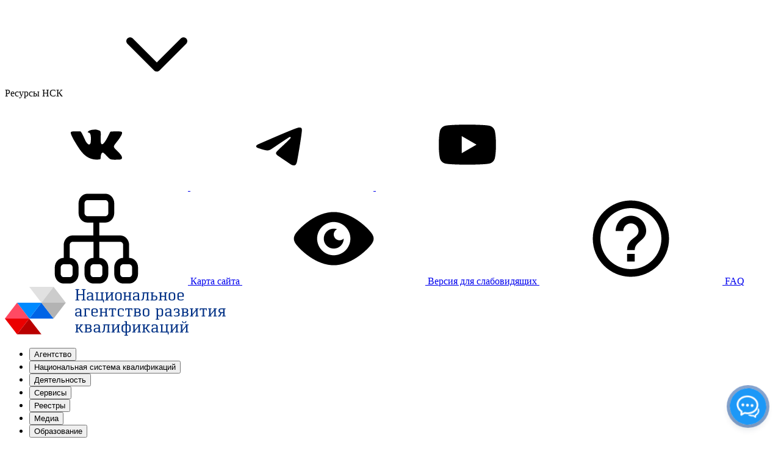

--- FILE ---
content_type: text/html; charset=UTF-8
request_url: https://nark.ru/analytics/monitoring-rynka-truda/
body_size: 18159
content:
 <!DOCTYPE html>
<html lang="ru">

<head>
	<meta http-equiv="Content-Type" content="text/html; charset=UTF-8" />
<meta name="keywords" content="Аналитика Мониторинг рынка труда" />
<meta name="description" content="Аналитика Мониторинг рынка труда" />
<link href="/local/templates/main/css/style.min.css?1768228077250438" type="text/css"  data-template-style="true"  rel="stylesheet" />
<link href="/local/templates/main/css/custom.css?176822807730073" type="text/css"  data-template-style="true"  rel="stylesheet" />
<link href="/local/templates/main/css/sv.css?17682280771715" type="text/css"  data-template-style="true"  rel="stylesheet" />
<link href="/local/templates/main/css/styles-bitrix.css?17682280772263" type="text/css"  data-template-style="true"  rel="stylesheet" />
<link href="/local/templates/main/css/phpdev.css?17682280778195" type="text/css"  data-template-style="true"  rel="stylesheet" />
<link href="/local/templates/main/css/nark.css?17682280775759" type="text/css"  data-template-style="true"  rel="stylesheet" />
<link href="/local/templates/main/lib/fancybox/jquery.fancybox.css?17682280774903" type="text/css"  data-template-style="true"  rel="stylesheet" />
<link href="/local/templates/main/lib/bvi/css/bvi.min.css?1768228077127805" type="text/css"  data-template-style="true"  rel="stylesheet" />
<link href="/local/templates/main/lib/bvi/css/bvi-font.min.css?17682280771612" type="text/css"  data-template-style="true"  rel="stylesheet" />
<link href="/local/templates/.default/components/bitrix/menu/bottom/style.css?1768228077581" type="text/css"  data-template-style="true"  rel="stylesheet" />
<link href="/local/templates/main/styles.css?17682280771381" type="text/css"  data-template-style="true"  rel="stylesheet" />
<link href="/local/templates/main/template_styles.css?17682280771985" type="text/css"  data-template-style="true"  rel="stylesheet" />
<!-- dev2fun module opengraph -->
<meta property="og:title" content="Аналитика Мониторинг рынка труда"/>
<meta property="og:description" content="Аналитика Мониторинг рынка труда"/>
<meta property="og:url" content="https://nark.ru/analytics/monitoring-rynka-truda/"/>
<meta property="og:type" content="website"/>
<meta property="og:site_name" content="Национальное агентство развития квалификаций"/>
<meta property="og:image" content="https://nark.ru/upload/dev2fun_opengraph/1d8/jxrmwntg4dg53m1elgxtab23rhmae56c.png"/>
<meta property="og:image:type" content="image/png"/>
<meta property="og:image:width" content="1152"/>
<meta property="og:image:height" content="255"/>
<!-- /dev2fun module opengraph -->



	<title>
		Аналитика Мониторинг рынка труда	</title>
	<meta charset="UTF-8">
	<meta name="format-detection" content="telephone=no">
	<!-- <style>body{opacity: 0;}</style> -->
		<link rel="apple-touch-icon" sizes="180x180" href="/local/templates/main/files/apple-touch-icon.png">
	<link rel="icon" type="image/png" sizes="32x32" href="/local/templates/main/files/favicon-32x32.png">
	<link rel="icon" type="image/png" sizes="16x16" href="/local/templates/main/files/favicon-16x16.png">
	<link rel="manifest" href="/local/templates/main/files/site.webmanifest">
	<link rel="mask-icon" href="/local/templates/main/files/safari-pinned-tab.svg" color="#666666">
	<meta name="msapplication-TileColor" content="#ffffff">
	<meta name="theme-color" content="#ffffff">
	<!-- <meta name="robots" content="noindex, nofollow"> -->
	<meta name="viewport" content="width=device-width, initial-scale=1.0">
	<link rel="stylesheet" type="text/css" href="https://cdn.jsdelivr.net/npm/daterangepicker/daterangepicker.css?_v=20220612164607" />

<noscript><img src="https://vk.com/rtrg?p=VK-RTRG-1357120-77NXD" style="position:fixed; left:-999px;" alt=""/></noscript>

</head>

<body>
	
<!-- Top.Mail.Ru counter -->
<noscript><div><img src="https://top-fwz1.mail.ru/counter?id=3291799;js=na" style="position:absolute;left:-9999px;" alt="Top.Mail.Ru" /></div></noscript>
<!-- /Top.Mail.Ru counter -->

	<div class="wrapper">
		<header class="header">
			<div class="header__top">
				<div class="header__container">
					<div class="header__top-left">
						<div class="header__left-dropdown dropdown">
							<div class="dropdown__btn">
								<span class="dropdown__text">Ресурсы НСК</span>
								<svg class="dropdown__svg">
									<use xlink:href="/local/templates/main/img/icons/icons.svg#svg-Arrow_Bottom"></use>
								</svg>
							</div>

							<div hidden class="dropdown__box">
								
                    <a href="https://nspkrf.ru/" class="dropdown__link"
           id="bx_3068928611_26670">
            <div class="dropdown__link-span">Национальный совет по профессиональным квалификациям</div>
            <svg class="dropdown__link-svg">
                <use xlink:href="/local/templates/main/img/icons/icons.svg#svg-Arrow_Up_Right"></use>
            </svg>
        </a>
                    <a href="https://nok-nark.ru/" class="dropdown__link"
           id="bx_3068928611_26212">
            <div class="dropdown__link-span">Реестр сведений о проведении независимой оценки квалификаций</div>
            <svg class="dropdown__link-svg">
                <use xlink:href="/local/templates/main/img/icons/icons.svg#svg-Arrow_Up_Right"></use>
            </svg>
        </a>
                    <a href="https://ok.nark.ru/" class="dropdown__link"
           id="bx_3068928611_26222">
            <div class="dropdown__link-span">Сервис для проведения теоретического этапа профессионального экзамена онлайн</div>
            <svg class="dropdown__link-svg">
                <use xlink:href="/local/templates/main/img/icons/icons.svg#svg-Arrow_Up_Right"></use>
            </svg>
        </a>
                    <a href="https://ok.nark.ru/qualifications/demos/" class="dropdown__link"
           id="bx_3068928611_26216">
            <div class="dropdown__link-span">Демо-экзамен по оценке квалификаций</div>
            <svg class="dropdown__link-svg">
                <use xlink:href="/local/templates/main/img/icons/icons.svg#svg-Arrow_Up_Right"></use>
            </svg>
        </a>
                    <a href="https://bc-nark.ru/" class="dropdown__link"
           id="bx_3068928611_26223">
            <div class="dropdown__link-span">Базовый центр подготовки кадров</div>
            <svg class="dropdown__link-svg">
                <use xlink:href="/local/templates/main/img/icons/icons.svg#svg-Arrow_Up_Right"></use>
            </svg>
        </a>
                    <a href="https://mrt.nark.ru/" class="dropdown__link"
           id="bx_3068928611_26214">
            <div class="dropdown__link-span">Мониторинг рынка труда</div>
            <svg class="dropdown__link-svg">
                <use xlink:href="/local/templates/main/img/icons/icons.svg#svg-Arrow_Up_Right"></use>
            </svg>
        </a>
                    <a href="https://skillscanner.ru/" class="dropdown__link"
           id="bx_3068928611_26224">
            <div class="dropdown__link-span">База данных по мониторингу рынка труда</div>
            <svg class="dropdown__link-svg">
                <use xlink:href="/local/templates/main/img/icons/icons.svg#svg-Arrow_Up_Right"></use>
            </svg>
        </a>
                    <a href="https://kos-nark.ru/" class="dropdown__link"
           id="bx_3068928611_26225">
            <div class="dropdown__link-span">База комплектов оценочных средств по профессиональным квалификациям</div>
            <svg class="dropdown__link-svg">
                <use xlink:href="/local/templates/main/img/icons/icons.svg#svg-Arrow_Up_Right"></use>
            </svg>
        </a>
                    <a href="https://programm.nark.ru/" class="dropdown__link"
           id="bx_3068928611_26226">
            <div class="dropdown__link-span">Агрегатор образовательных программ получения квалификаций</div>
            <svg class="dropdown__link-svg">
                <use xlink:href="/local/templates/main/img/icons/icons.svg#svg-Arrow_Up_Right"></use>
            </svg>
        </a>
                    <a href="https://rk-nark.ru/" class="dropdown__link"
           id="bx_3068928611_26213">
            <div class="dropdown__link-span">Разработка квалификаций</div>
            <svg class="dropdown__link-svg">
                <use xlink:href="/local/templates/main/img/icons/icons.svg#svg-Arrow_Up_Right"></use>
            </svg>
        </a>
                    <a href="https://ork.nark.ru/" class="dropdown__link"
           id="bx_3068928611_26215">
            <div class="dropdown__link-span">Разработка отраслевых (секторальных) рамок квалификаций</div>
            <svg class="dropdown__link-svg">
                <use xlink:href="/local/templates/main/img/icons/icons.svg#svg-Arrow_Up_Right"></use>
            </svg>
        </a>
    							</div>
						</div>
						<div class="header__social social">
							<div class="social__row">
								<a target="_blank" href="https://vk.com/anonark" class="social__link">
									<svg class="social__link-svg">
										<use xlink:href="/local/templates/main/img/icons/icons.svg#svg-icon_social_vk"></use>
									</svg>
								</a>
								<a target="_blank" href="https://t.me/getskills" class="social__link">
									<svg class="social__link-svg">
										<use xlink:href="/local/templates/main/img/icons/icons.svg#svg-icon_social_tg"></use>
									</svg>
								</a>

								<a target="_blank" href="https://www.youtube.com/channel/UCUo_IYPrEzN1CZ6aXm2mATw" class="social__link">
									<svg class="social__link-svg">
										<use xlink:href="/local/templates/main/img/icons/icons.svg#svg-icon_social_yt"></use>
									</svg>
								</a>
							</div>
						</div>
					</div>
					<div class="header__top-right">
						<a href="/sitemap/" class="header__top-link">
							<svg class="header__top-link-svg">
								<use xlink:href="/local/templates/main/img/icons/icons.svg#svg-sitemap"></use>
							</svg>
							<span class="header__top-link-span">Карта сайта</span>
						</a>
						<a id="specialButton" href="#" class="header__top-link">
							<svg class="header__top-link-svg">
								<use xlink:href="/local/templates/main/img/icons/icons.svg#svg-Eye"></use>
							</svg>
							<span class="header__top-link-span bvi-open">Версия для слабовидящих</span>
						</a>
						<a href="/faq/" class="header__top-link">
							<svg class="header__top-link-svg">
								<use xlink:href="/local/templates/main/img/icons/icons.svg#svg-Help"></use>
							</svg>
							<span class="header__top-link-span">FAQ</span>
						</a>
					</div>
				</div>
			</div>
			<div class="header__center">
    <div class="header__container">
        <div class="header__row">
            <a href="/" class="header__logo">
                <img class="header__logo-image" src="/local/templates/main/img/logo_main.svg" alt="">
            </a>

            <!-- main menu -->
            <div class="header__menu menu">
                <nav data-spollers data-one-spoller class="menu__body">
                    <div class="menu__container">
                        <ul class="menu__list">
                                                            <li class="menu__item">
                                                                            <button type="button" data-spoller data-spoller-close class="menu__link">
                                            Агентство                                        </button>
                                        <div class="menu__submenu submenu" hidden>
                                            <div data-tabs data-tabs-animate="300" class="submenu__container">
                                                <div class="submenu__headline">Агентство</div>

                                                <div class="submenu__row">
                                                    <nav data-tabs-titles class="submenu__navigation">
                                                                                                                                                                                    <button type="button"
                                                                        class="submenu__title">Об агентстве</button>
                                                                                                                                                                                                                                                    <a href="/about/staff/" type="button"
                                                                   class="submenu__title">Организационная структура</a>
                                                                                                                                                                                                                                                    <button type="button"
                                                                        class="submenu__title">Документы</button>
                                                                                                                                                                                                                                                    <a href="#footer" type="button"
                                                                   class="submenu__title">Контакты</a>
                                                                                                                                                                            </nav>
                                                    <div data-tabs-body class="submenu__content">
                                                                                                                    <div class="submenu__body">
                                                                                                                                    <div class="submenu__body">
                                                                        <div class="submenu__container">
                                                                            <div data-tabs data-tabs-animate="300"
                                                                                 class="submenu-lev-2">
                                                                                <nav data-tabs-titles
                                                                                     class="submenu-lev-2__navigation">
                                                                                                                                                                                                                                                                        <a href="/about/"
                                                                                               type="button"
                                                                                               class="submenu__title">О нас</a>
                                                                                                                                                                                                                                                                                                                                                                                                                                                            <a href="/about/#founders"
                                                                                               type="button"
                                                                                               class="submenu__title">Учредители</a>
                                                                                                                                                                                                                                                                                                                                                                                                                                                            <a href="/about/#strukture"
                                                                                               type="button"
                                                                                               class="submenu__title">Руководство</a>
                                                                                                                                                                                                                                                                                                                                                                                                                                                            <a href="/about/#functions"
                                                                                               type="button"
                                                                                               class="submenu__title">Ключевые функции</a>
                                                                                                                                                                                                                                                                                                                                                                                                                                                            <a href="/about/#task"
                                                                                               type="button"
                                                                                               class="submenu__title">Цели и задачи</a>
                                                                                                                                                                                                                                                                                                                                                                                                                                                            <a href="/about/#nablyudatelnyy-sovet"
                                                                                               type="button"
                                                                                               class="submenu__title">Наблюдательный совет</a>
                                                                                                                                                                                                                                                                                                                                                                                                                                                            <a href="/about/#koordinatsionnyy-sovet"
                                                                                               type="button"
                                                                                               class="submenu__title">Координационный совет</a>
                                                                                                                                                                                                                                                                                                                                                                                                                                                            <a href="/about/#ekspertnyy-komitet"
                                                                                               type="button"
                                                                                               class="submenu__title">Экспертный комитет</a>
                                                                                                                                                                                                                                                                                                                                                                                                                                                            <a href="/about/#rabochie-gruppy"
                                                                                               type="button"
                                                                                               class="submenu__title">Рабочие группы</a>
                                                                                                                                                                                                                                                                                                                                                                                                                                                            <a href="https://bc-nark.ru/"
                                                                                               type="button"
                                                                                               class="submenu__title arrow" target="_blank">Базовый центр подготовки кадров</a>
                                                                                                                                                                                                                                                                                                                                                                                                                                                            <a href="/academy-rk/"
                                                                                               type="button"
                                                                                               class="submenu__title">Академия развития квалификаций</a>
                                                                                                                                                                                                                                                                                                                                                                                                                                                            <a href="/about/#documents"
                                                                                               type="button"
                                                                                               class="submenu__title">Документы и отчеты</a>
                                                                                                                                                                                                                                                                                                                                                                                                                                                            <a href="/about/#documents_km"
                                                                                               type="button"
                                                                                               class="submenu__title">Планы и комплекс мероприятий</a>
                                                                                                                                                                                                                                                                                                                                                        </nav>
                                                                                                                                                                    <div data-tabs-body
                                                                                         class="submenu-lev-2__content"
                                                                                         style="max-height:initial; overflow:initial">
                                                                                                                                                                                                                                                                                    <div class="submenu-lev-2__body"></div>
                                                                                                                                                                                                                                                                                                                                                                                    <div class="submenu-lev-2__body"></div>
                                                                                                                                                                                                                                                                                                                                                                                    <div class="submenu-lev-2__body"></div>
                                                                                                                                                                                                                                                                                                                                                                                    <div class="submenu-lev-2__body"></div>
                                                                                                                                                                                                                                                                                                                                                                                    <div class="submenu-lev-2__body"></div>
                                                                                                                                                                                                                                                                                                                                                                                    <div class="submenu-lev-2__body"></div>
                                                                                                                                                                                                                                                                                                                                                                                    <div class="submenu-lev-2__body"></div>
                                                                                                                                                                                                                                                                                                                                                                                    <div class="submenu-lev-2__body"></div>
                                                                                                                                                                                                                                                                                                                                                                                    <div class="submenu-lev-2__body"></div>
                                                                                                                                                                                                                                                                                                                                                                                    <div class="submenu-lev-2__body"></div>
                                                                                                                                                                                                                                                                                                                                                                                    <div class="submenu-lev-2__body"></div>
                                                                                                                                                                                                                                                                                                                                                                                    <div class="submenu-lev-2__body"></div>
                                                                                                                                                                                                                                                                                                                                                                                    <div class="submenu-lev-2__body"></div>
                                                                                                                                                                                                                                                                            </div>
                                                                                                                                                                </div>
                                                                        </div>
                                                                    </div>
                                                                                                                                </div>
                                                                                                                        <div class="submenu__body">
                                                                                                                            </div>
                                                                                                                        <div class="submenu__body">
                                                                                                                                    <div class="submenu__body">
                                                                        <div class="submenu__container">
                                                                            <div data-tabs data-tabs-animate="300"
                                                                                 class="submenu-lev-2">
                                                                                <nav data-tabs-titles
                                                                                     class="submenu-lev-2__navigation">
                                                                                                                                                                                                                                                                        <a href="/documents/"
                                                                                               type="button"
                                                                                               class="submenu__title">Все материалы</a>
                                                                                                                                                                                                                                                                                                                                                                                                                                                            <a href="/documents/nark/"
                                                                                               type="button"
                                                                                               class="submenu__title">Национальное агентство</a>
                                                                                                                                                                                                                                                                                                                                                                                                                                                            <a href="/documents/academy-rk/"
                                                                                               type="button"
                                                                                               class="submenu__title">Академия развития квалификаций</a>
                                                                                                                                                                                                                                                                                                                                                                                                                                                            <a href="/documents/bc/"
                                                                                               type="button"
                                                                                               class="submenu__title">Базовый центр подготовки кадров</a>
                                                                                                                                                                                                                                                                                                                                                                                                                                                            <a href="/documents/regions-nsk/"
                                                                                               type="button"
                                                                                               class="submenu__title">Региональное развитие НСК</a>
                                                                                                                                                                                                                                                                                                                                                                                                                                                            <a href="/documents/nsk/"
                                                                                               type="button"
                                                                                               class="submenu__title">Национальная система квалификаций</a>
                                                                                                                                                                                                                                                                                                                                                                                                                                                            <a href="/documents/ns/"
                                                                                               type="button"
                                                                                               class="submenu__title">Национальный совет</a>
                                                                                                                                                                                                                                                                                                                                                                                                                                                            <a href="/documents/ks/"
                                                                                               type="button"
                                                                                               class="submenu__title">Координационный совет</a>
                                                                                                                                                                                                                                                                                                                                                                                                                                                            <a href="/documents/nok/"
                                                                                               type="button"
                                                                                               class="submenu__title">Независимая оценка квалификаций</a>
                                                                                                                                                                                                                                                                                                                                                                                                                                                            <a href="/documents/spk/"
                                                                                               type="button"
                                                                                               class="submenu__title"> Советы по профессиональным квалификациям</a>
                                                                                                                                                                                                                                                                                                                                                                                                                                                            <a href="/documents/ps/"
                                                                                               type="button"
                                                                                               class="submenu__title">Профессиональные стандарты и квалификации</a>
                                                                                                                                                                                                                                                                                                                                                                                                                                                            <a href="/documents/poa/"
                                                                                               type="button"
                                                                                               class="submenu__title">Профессионально-общественная аккредитация</a>
                                                                                                                                                                                                                                                                                                                                                                                                                                                            <a href="/documents/proekty-npa/"
                                                                                               type="button"
                                                                                               class="submenu__title">Проекты нормативно-правовых актов</a>
                                                                                                                                                                                                                                                                                                                                                                                                                                                            <a href="/documents/analitika/"
                                                                                               type="button"
                                                                                               class="submenu__title">Аналитика</a>
                                                                                                                                                                                                                                                                                                                                                                                                                                                            <a href="/documents/monitoring-rynka-truda/"
                                                                                               type="button"
                                                                                               class="submenu__title">Мониторинг рынка труда</a>
                                                                                                                                                                                                                                                                                                                                                        </nav>
                                                                                                                                                                    <div data-tabs-body
                                                                                         class="submenu-lev-2__content"
                                                                                         style="max-height:initial; overflow:initial">
                                                                                                                                                                                                                                                                                    <div class="submenu-lev-2__body"></div>
                                                                                                                                                                                                                                                                                                                                                                                    <div class="submenu-lev-2__body"></div>
                                                                                                                                                                                                                                                                                                                                                                                    <div class="submenu-lev-2__body"></div>
                                                                                                                                                                                                                                                                                                                                                                                    <div class="submenu-lev-2__body"></div>
                                                                                                                                                                                                                                                                                                                                                                                    <div class="submenu-lev-2__body"></div>
                                                                                                                                                                                                                                                                                                                                                                                    <div class="submenu-lev-2__body"></div>
                                                                                                                                                                                                                                                                                                                                                                                    <div class="submenu-lev-2__body"></div>
                                                                                                                                                                                                                                                                                                                                                                                    <div class="submenu-lev-2__body"></div>
                                                                                                                                                                                                                                                                                                                                                                                    <div class="submenu-lev-2__body"></div>
                                                                                                                                                                                                                                                                                                                                                                                    <div class="submenu-lev-2__body"></div>
                                                                                                                                                                                                                                                                                                                                                                                    <div class="submenu-lev-2__body"></div>
                                                                                                                                                                                                                                                                                                                                                                                    <div class="submenu-lev-2__body"></div>
                                                                                                                                                                                                                                                                                                                                                                                    <div class="submenu-lev-2__body"></div>
                                                                                                                                                                                                                                                                                                                                                                                    <div class="submenu-lev-2__body"></div>
                                                                                                                                                                                                                                                                                                                                                                                    <div class="submenu-lev-2__body"></div>
                                                                                                                                                                                                                                                                            </div>
                                                                                                                                                                </div>
                                                                        </div>
                                                                    </div>
                                                                                                                                </div>
                                                                                                                        <div class="submenu__body">
                                                                                                                            </div>
                                                                                                                </div>
                                                </div>
                                            </div>
                                        </div>
                                                                    </li>
                                                                <li class="menu__item">
                                                                            <button type="button" data-spoller data-spoller-close class="menu__link">
                                            Национальная система квалификаций                                        </button>
                                        <div class="menu__submenu submenu" hidden>
                                            <div data-tabs data-tabs-animate="300" class="submenu__container">
                                                <div class="submenu__headline">Национальная система квалификаций</div>

                                                <div class="submenu__row">
                                                    <nav data-tabs-titles class="submenu__navigation">
                                                                                                                                                                                    <a href="/nspk/" type="button"
                                                                   class="submenu__title">Национальный совет при Президенте Российской Федерации по профессиональным квалификациям</a>
                                                                                                                                                                                                                                                    <a href="/nok/" type="button"
                                                                   class="submenu__title">Независимая оценка квалификации</a>
                                                                                                                                                                                                                                                    <a href="/spk/" type="button"
                                                                   class="submenu__title">Советы по профессиональным квалификациям</a>
                                                                                                                                                                                                                                                    <a href="https://nok-nark.ru/cok/list/" type="button"
                                                                   class="submenu__title arrow" target="_blank">Центры оценки квалификаций</a>
                                                                                                                                                                                                                                                    <a href="/regional-part/" type="button"
                                                                   class="submenu__title">Региональные участники НСК</a>
                                                                                                                                                                                                                                                    <a href="/faq/" type="button"
                                                                   class="submenu__title">Национальная система квалификаций в вопросах и ответах</a>
                                                                                                                                                                            </nav>
                                                    <div data-tabs-body class="submenu__content">
                                                                                                                    <div class="submenu__body">
                                                                                                                            </div>
                                                                                                                        <div class="submenu__body">
                                                                                                                            </div>
                                                                                                                        <div class="submenu__body">
                                                                                                                            </div>
                                                                                                                        <div class="submenu__body">
                                                                                                                            </div>
                                                                                                                        <div class="submenu__body">
                                                                                                                            </div>
                                                                                                                        <div class="submenu__body">
                                                                                                                            </div>
                                                                                                                </div>
                                                </div>
                                            </div>
                                        </div>
                                                                    </li>
                                                                <li class="menu__item">
                                                                            <button type="button" data-spoller data-spoller-close class="menu__link">
                                            Деятельность                                        </button>
                                        <div class="menu__submenu submenu" hidden>
                                            <div data-tabs data-tabs-animate="300" class="submenu__container">
                                                <div class="submenu__headline">Деятельность</div>

                                                <div class="submenu__row">
                                                    <nav data-tabs-titles class="submenu__navigation">
                                                                                                                                                                                    <a href="/nok/" type="button"
                                                                   class="submenu__title">Независимая оценка квалификации</a>
                                                                                                                                                                                                                                                    <a href="/nspk/" type="button"
                                                                   class="submenu__title">Поддержка деятельности Национального совета</a>
                                                                                                                                                                                                                                                    <a href="/regional-support/" type="button"
                                                                   class="submenu__title">Поддержка регионального развития</a>
                                                                                                                                                                                                                                                    <button type="button"
                                                                        class="submenu__title">Проекты</button>
                                                                                                                                                                                                                                                    <a href="/analytics/" type="button"
                                                                   class="submenu__title">Аналитика</a>
                                                                                                                                                                                                                                                    <button type="button"
                                                                        class="submenu__title">Мероприятия</button>
                                                                                                                                                                                                                                                    <a href="/nok/it-nsk/" type="button"
                                                                   class="submenu__title">Развитие информационных ресурсов НСК</a>
                                                                                                                                                                            </nav>
                                                    <div data-tabs-body class="submenu__content">
                                                                                                                    <div class="submenu__body">
                                                                                                                            </div>
                                                                                                                        <div class="submenu__body">
                                                                                                                            </div>
                                                                                                                        <div class="submenu__body">
                                                                                                                            </div>
                                                                                                                        <div class="submenu__body">
                                                                                                                                    <div class="submenu__body">
                                                                        <div class="submenu__container">
                                                                            <div data-tabs data-tabs-animate="300"
                                                                                 class="submenu-lev-2">
                                                                                <nav data-tabs-titles
                                                                                     class="submenu-lev-2__navigation">
                                                                                                                                                                                                                                                                        <a href="/projects/"
                                                                                               type="button"
                                                                                               class="submenu__title">Все проекты</a>
                                                                                                                                                                                                                                                                                                                                                                                                                                                            <button type="button"
                                                                                                    class="submenu__title">Региональные практики</button>
                                                                                                                                                                                                                                                                                                                                                                                                                                                            <a href="https://ok.nark.ru/"
                                                                                               type="button"
                                                                                               class="submenu__title arrow" target="_blank">Платформа «Онлайн-экзамен»</a>
                                                                                                                                                                                                                                                                                                                                                                                                                                                            <a href="/projects/monitoring-rynka-truda/"
                                                                                               type="button"
                                                                                               class="submenu__title">Мониторинг рынка труда</a>
                                                                                                                                                                                                                                                                                                                                                                                                                                                            <a href="https://bc-nark.ru/projects/"
                                                                                               type="button"
                                                                                               class="submenu__title arrow" target="_blank">Формирование и внедрение лучших практик подготовки кадров</a>
                                                                                                                                                                                                                                                                                                                                                                                                                                                            <a href="/gia-nok/"
                                                                                               type="button"
                                                                                               class="submenu__title">Совмещение государственной итоговой аттестации и независимой оценки квалификации</a>
                                                                                                                                                                                                                                                                                                                                                                                                                                                            <a href="/poa/"
                                                                                               type="button"
                                                                                               class="submenu__title">Профессионально-общественная аккредитация</a>
                                                                                                                                                                                                                                                                                                                                                                                                                                                            <a href="/projects/proekty-normativnykh-pravovykh-aktov/"
                                                                                               type="button"
                                                                                               class="submenu__title">Проекты нормативных правовых актов</a>
                                                                                                                                                                                                                                                                                                                                                                                                                                                            <a href="/obuchenie-sluzheniem/"
                                                                                               type="button"
                                                                                               class="submenu__title">Обучение служением</a>
                                                                                                                                                                                                                                                                                                                                                                                                                                                            <a href="https://bc-nark.ru/best/"
                                                                                               type="button"
                                                                                               class="submenu__title arrow" target="_blank">Лучшие практики подготовки кадров</a>
                                                                                                                                                                                                                                                                                                                                                                                                                                                            <a href="https://konkurs-smi.nark.ru/"
                                                                                               type="button"
                                                                                               class="submenu__title arrow" target="_blank">Конкурс СМИ</a>
                                                                                                                                                                                                                                                                                                                                                        </nav>
                                                                                                                                                                    <div data-tabs-body
                                                                                         class="submenu-lev-2__content"
                                                                                         style="max-height:initial; overflow:initial">
                                                                                                                                                                                                                                                                                    <div class="submenu-lev-2__body"></div>
                                                                                                                                                                                                                                                                                                                                                                                    <div class="submenu-lev-2__body">
                                                                                                    <div class="submenu-lev-2__container">

                                                                                                                                                                                                                    <a href="/regional_practices/"
                                                                                                               class="submenu__title">Все материалы</a>
                                                                                                                                                                                                                    <a href="/regional_practices/upravlenie-nsk-na-regionalnom-urovne/"
                                                                                                               class="submenu__title">Управление НСК на региональном уровне</a>
                                                                                                                                                                                                                    <a href="/regional_practices/opredelenie-potrebnostey-rynka-truda/"
                                                                                                               class="submenu__title">Определение потребностей рынка труда в профессиональных кадрах</a>
                                                                                                                                                                                                                    <a href="/regional_practices/primenenie-instrumentov-nsk/"
                                                                                                               class="submenu__title">Применение инструментов НСК в системе подготовки кадров</a>
                                                                                                                                                                                                                    <a href="/regional_practices/sodeystvie-primeneniyu-instrumentov-nsk-rabotodatelyami/"
                                                                                                               class="submenu__title">Содействие применению инструментов НСК работодателями</a>
                                                                                                        
                                                                                                    </div>
                                                                                                </div>
                                                                                                                                                                                                                                                                                                                                                                                    <div class="submenu-lev-2__body"></div>
                                                                                                                                                                                                                                                                                                                                                                                    <div class="submenu-lev-2__body"></div>
                                                                                                                                                                                                                                                                                                                                                                                    <div class="submenu-lev-2__body"></div>
                                                                                                                                                                                                                                                                                                                                                                                    <div class="submenu-lev-2__body"></div>
                                                                                                                                                                                                                                                                                                                                                                                    <div class="submenu-lev-2__body"></div>
                                                                                                                                                                                                                                                                                                                                                                                    <div class="submenu-lev-2__body"></div>
                                                                                                                                                                                                                                                                                                                                                                                    <div class="submenu-lev-2__body"></div>
                                                                                                                                                                                                                                                                                                                                                                                    <div class="submenu-lev-2__body"></div>
                                                                                                                                                                                                                                                                                                                                                                                    <div class="submenu-lev-2__body"></div>
                                                                                                                                                                                                                                                                            </div>
                                                                                                                                                                </div>
                                                                        </div>
                                                                    </div>
                                                                                                                                </div>
                                                                                                                        <div class="submenu__body">
                                                                                                                            </div>
                                                                                                                        <div class="submenu__body">
                                                                                                                                    <div class="submenu__body">
                                                                        <div class="submenu__container">
                                                                            <div data-tabs data-tabs-animate="300"
                                                                                 class="submenu-lev-2">
                                                                                <nav data-tabs-titles
                                                                                     class="submenu-lev-2__navigation">
                                                                                                                                                                                                                                                                        <a href="/events/"
                                                                                               type="button"
                                                                                               class="submenu__title">Все мероприятия</a>
                                                                                                                                                                                                                                                                                                                                                                                                                                                            <a href="https://nsk-forum.ru/"
                                                                                               type="button"
                                                                                               class="submenu__title arrow" target="_blank">Форум «Национальная система квалификаций России» </a>
                                                                                                                                                                                                                                                                                                                                                                                                                                                            <a href="https://nsk-forum.ru/"
                                                                                               type="button"
                                                                                               class="submenu__title arrow" target="_blank">HR-Форум</a>
                                                                                                                                                                                                                                                                                                                                                                                                                                                            <a href="https://konkurs-kadrov.ru/"
                                                                                               type="button"
                                                                                               class="submenu__title arrow" target="_blank">Всероссийский конкурс лучших практик подготовки кадров</a>
                                                                                                                                                                                                                                                                                                                                                                                                                                                            <a href="https://konkurs-smi.nark.ru/"
                                                                                               type="button"
                                                                                               class="submenu__title arrow" target="_blank">Конкурс СМИ</a>
                                                                                                                                                                                                                                                                                                                                                        </nav>
                                                                                                                                                                    <div data-tabs-body
                                                                                         class="submenu-lev-2__content"
                                                                                         style="max-height:initial; overflow:initial">
                                                                                                                                                                                                                                                                                    <div class="submenu-lev-2__body"></div>
                                                                                                                                                                                                                                                                                                                                                                                    <div class="submenu-lev-2__body"></div>
                                                                                                                                                                                                                                                                                                                                                                                    <div class="submenu-lev-2__body"></div>
                                                                                                                                                                                                                                                                                                                                                                                    <div class="submenu-lev-2__body"></div>
                                                                                                                                                                                                                                                                                                                                                                                    <div class="submenu-lev-2__body"></div>
                                                                                                                                                                                                                                                                            </div>
                                                                                                                                                                </div>
                                                                        </div>
                                                                    </div>
                                                                                                                                </div>
                                                                                                                        <div class="submenu__body">
                                                                                                                            </div>
                                                                                                                </div>
                                                </div>
                                            </div>
                                        </div>
                                                                    </li>
                                                                <li class="menu__item">
                                                                            <button type="button" data-spoller data-spoller-close class="menu__link">
                                            Сервисы                                        </button>
                                        <div class="menu__submenu submenu" hidden>
                                            <div data-tabs data-tabs-animate="300" class="submenu__container">
                                                <div class="submenu__headline">Сервисы</div>

                                                <div class="submenu__row">
                                                    <nav data-tabs-titles class="submenu__navigation">
                                                                                                                                                                                    <a href="/services/" type="button"
                                                                   class="submenu__title">Сервисы Национальной системы квалификаций</a>
                                                                                                                                                                            </nav>
                                                    <div data-tabs-body class="submenu__content">
                                                                                                                    <div class="submenu__body">
                                                                                                                            </div>
                                                                                                                </div>
                                                </div>
                                            </div>
                                        </div>
                                                                    </li>
                                                                <li class="menu__item">
                                                                            <button type="button" data-spoller data-spoller-close class="menu__link">
                                            Реестры                                        </button>
                                        <div class="menu__submenu submenu" hidden>
                                            <div data-tabs data-tabs-animate="300" class="submenu__container">
                                                <div class="submenu__headline">Реестры</div>

                                                <div class="submenu__row">
                                                    <nav data-tabs-titles class="submenu__navigation">
                                                                                                                                                                                    <a href="/register/" type="button"
                                                                   class="submenu__title">Реестр информационных систем НСК</a>
                                                                                                                                                                                                                                                    <a href="https://nok-nark.ru/" type="button"
                                                                   class="submenu__title arrow" target="_blank">Реестр сведений о проведении НОК</a>
                                                                                                                                                                            </nav>
                                                    <div data-tabs-body class="submenu__content">
                                                                                                                    <div class="submenu__body">
                                                                                                                            </div>
                                                                                                                        <div class="submenu__body">
                                                                                                                            </div>
                                                                                                                </div>
                                                </div>
                                            </div>
                                        </div>
                                                                    </li>
                                                                <li class="menu__item">
                                                                            <button type="button" data-spoller data-spoller-close class="menu__link">
                                            Медиа                                        </button>
                                        <div class="menu__submenu submenu" hidden>
                                            <div data-tabs data-tabs-animate="300" class="submenu__container">
                                                <div class="submenu__headline">Медиа</div>

                                                <div class="submenu__row">
                                                    <nav data-tabs-titles class="submenu__navigation">
                                                                                                                                                                                    <a href="/media/" type="button"
                                                                   class="submenu__title">Пресс-служба</a>
                                                                                                                                                                                                                                                    <button type="button"
                                                                        class="submenu__title">Новости</button>
                                                                                                                                                                                                                                                    <button type="button"
                                                                        class="submenu__title">Анонсы</button>
                                                                                                                                                                                                                                                    <button type="button"
                                                                        class="submenu__title">Статьи</button>
                                                                                                                                                                                                                                                    <button type="button"
                                                                        class="submenu__title">Аналитика</button>
                                                                                                                                                                                                                                                    <a href="https://journal.nark.ru/" type="button"
                                                                   class="submenu__title arrow" target="_blank">Журнал «Национальная система квалификаций России»</a>
                                                                                                                                                                                                                                                    <a href="/news/smi_ob_agentstve/" type="button"
                                                                   class="submenu__title">СМИ об агентстве</a>
                                                                                                                                                                                                                                                    <a href="/media/materials/" type="button"
                                                                   class="submenu__title">Материалы для СМИ</a>
                                                                                                                                                                                                                                                    <a href="/media/#kontakty-dlya-smi" type="button"
                                                                   class="submenu__title">Контакты для СМИ</a>
                                                                                                                                                                            </nav>
                                                    <div data-tabs-body class="submenu__content">
                                                                                                                    <div class="submenu__body">
                                                                                                                            </div>
                                                                                                                        <div class="submenu__body">
                                                                                                                                    <div class="submenu__body">
                                                                        <div class="submenu__container">
                                                                            <div data-tabs data-tabs-animate="300"
                                                                                 class="submenu-lev-2">
                                                                                <nav data-tabs-titles
                                                                                     class="submenu-lev-2__navigation">
                                                                                                                                                                                                                                                                        <a href="/news/"
                                                                                               type="button"
                                                                                               class="submenu__title">Все материалы</a>
                                                                                                                                                                                                                                                                                                                                                                                                                                                            <a href="/news/news_nark/"
                                                                                               type="button"
                                                                                               class="submenu__title">Новости НАРК</a>
                                                                                                                                                                                                                                                                                                                                                                                                                                                            <a href="/news/training/"
                                                                                               type="button"
                                                                                               class="submenu__title">Академия развития квалификаций</a>
                                                                                                                                                                                                                                                                                                                                                                                                                                                            <a href="/news/bc/"
                                                                                               type="button"
                                                                                               class="submenu__title">Базовый центр подготовки кадров</a>
                                                                                                                                                                                                                                                                                                                                                                                                                                                            <a href="/news/regions/"
                                                                                               type="button"
                                                                                               class="submenu__title">Региональные новости</a>
                                                                                                                                                                                                                                                                                                                                                                                                                                                            <a href="/news/meropriyatiya-nark/"
                                                                                               type="button"
                                                                                               class="submenu__title">Мероприятия НАРК</a>
                                                                                                                                                                                                                                                                                                                                                                                                                                                            <a href="/news/smi_ob_agentstve/"
                                                                                               type="button"
                                                                                               class="submenu__title">СМИ об агентстве</a>
                                                                                                                                                                                                                                                                                                                                                                                                                                                            <a href="/news/ns/"
                                                                                               type="button"
                                                                                               class="submenu__title">Национальный совет по профквалификациям</a>
                                                                                                                                                                                                                                                                                                                                                                                                                                                            <a href="/news/koordinatsionnyy-sovet/"
                                                                                               type="button"
                                                                                               class="submenu__title">Координационный совет</a>
                                                                                                                                                                                                                                                                                                                                                                                                                                                            <a href="/news/nok/"
                                                                                               type="button"
                                                                                               class="submenu__title">Независимая оценка квалификации</a>
                                                                                                                                                                                                                                                                                                                                                                                                                                                            <a href="/news/poa/"
                                                                                               type="button"
                                                                                               class="submenu__title">Профессионально-общественная аккредитация</a>
                                                                                                                                                                                                                                                                                                                                                                                                                                                            <a href="/news/spk/"
                                                                                               type="button"
                                                                                               class="submenu__title">Советы по профессиональным квалификациям</a>
                                                                                                                                                                                                                                                                                                                                                                                                                                                            <a href="/news/daydzhest-novostey-nsk/"
                                                                                               type="button"
                                                                                               class="submenu__title">Дайджест новостей НСК</a>
                                                                                                                                                                                                                                                                                                                                                        </nav>
                                                                                                                                                                    <div data-tabs-body
                                                                                         class="submenu-lev-2__content"
                                                                                         style="max-height:initial; overflow:initial">
                                                                                                                                                                                                                                                                                    <div class="submenu-lev-2__body"></div>
                                                                                                                                                                                                                                                                                                                                                                                    <div class="submenu-lev-2__body"></div>
                                                                                                                                                                                                                                                                                                                                                                                    <div class="submenu-lev-2__body"></div>
                                                                                                                                                                                                                                                                                                                                                                                    <div class="submenu-lev-2__body"></div>
                                                                                                                                                                                                                                                                                                                                                                                    <div class="submenu-lev-2__body"></div>
                                                                                                                                                                                                                                                                                                                                                                                    <div class="submenu-lev-2__body"></div>
                                                                                                                                                                                                                                                                                                                                                                                    <div class="submenu-lev-2__body"></div>
                                                                                                                                                                                                                                                                                                                                                                                    <div class="submenu-lev-2__body"></div>
                                                                                                                                                                                                                                                                                                                                                                                    <div class="submenu-lev-2__body"></div>
                                                                                                                                                                                                                                                                                                                                                                                    <div class="submenu-lev-2__body"></div>
                                                                                                                                                                                                                                                                                                                                                                                    <div class="submenu-lev-2__body"></div>
                                                                                                                                                                                                                                                                                                                                                                                    <div class="submenu-lev-2__body"></div>
                                                                                                                                                                                                                                                                                                                                                                                    <div class="submenu-lev-2__body"></div>
                                                                                                                                                                                                                                                                            </div>
                                                                                                                                                                </div>
                                                                        </div>
                                                                    </div>
                                                                                                                                </div>
                                                                                                                        <div class="submenu__body">
                                                                                                                                    <div class="submenu__body">
                                                                        <div class="submenu__container">
                                                                            <div data-tabs data-tabs-animate="300"
                                                                                 class="submenu-lev-2">
                                                                                <nav data-tabs-titles
                                                                                     class="submenu-lev-2__navigation">
                                                                                                                                                                                                                                                                        <a href="/announcement/"
                                                                                               type="button"
                                                                                               class="submenu__title">Все материалы</a>
                                                                                                                                                                                                                                                                                                                                                                                                                                                            <a href="/announcement/anonsy-nark/"
                                                                                               type="button"
                                                                                               class="submenu__title">Анонсы НАРК</a>
                                                                                                                                                                                                                                                                                                                                                                                                                                                            <a href="/announcement/ochnoe-obuchenie/"
                                                                                               type="button"
                                                                                               class="submenu__title">Очное обучение</a>
                                                                                                                                                                                                                                                                                                                                                                                                                                                            <a href="/announcement/distantsionnoe-obuchenie/"
                                                                                               type="button"
                                                                                               class="submenu__title">Дистанционное обучение</a>
                                                                                                                                                                                                                                                                                                                                                                                                                                                            <a href="/announcement/corporate-programs/"
                                                                                               type="button"
                                                                                               class="submenu__title">Корпоративные программы</a>
                                                                                                                                                                                                                                                                                                                                                                                                                                                            <a href="/announcement/regionalnye-sobytiya/"
                                                                                               type="button"
                                                                                               class="submenu__title">Региональные события</a>
                                                                                                                                                                                                                                                                                                                                                        </nav>
                                                                                                                                                                    <div data-tabs-body
                                                                                         class="submenu-lev-2__content"
                                                                                         style="max-height:initial; overflow:initial">
                                                                                                                                                                                                                                                                                    <div class="submenu-lev-2__body"></div>
                                                                                                                                                                                                                                                                                                                                                                                    <div class="submenu-lev-2__body"></div>
                                                                                                                                                                                                                                                                                                                                                                                    <div class="submenu-lev-2__body"></div>
                                                                                                                                                                                                                                                                                                                                                                                    <div class="submenu-lev-2__body"></div>
                                                                                                                                                                                                                                                                                                                                                                                    <div class="submenu-lev-2__body"></div>
                                                                                                                                                                                                                                                                                                                                                                                    <div class="submenu-lev-2__body"></div>
                                                                                                                                                                                                                                                                            </div>
                                                                                                                                                                </div>
                                                                        </div>
                                                                    </div>
                                                                                                                                </div>
                                                                                                                        <div class="submenu__body">
                                                                                                                                    <div class="submenu__body">
                                                                        <div class="submenu__container">
                                                                            <div data-tabs data-tabs-animate="300"
                                                                                 class="submenu-lev-2">
                                                                                <nav data-tabs-titles
                                                                                     class="submenu-lev-2__navigation">
                                                                                                                                                                                                                                                                        <a href="/articles/"
                                                                                               type="button"
                                                                                               class="submenu__title">Все материалы</a>
                                                                                                                                                                                                                                                                                                                                                                                                                                                            <a href="/articles/obzory-regionalnykh-sobytiy-nsk/"
                                                                                               type="button"
                                                                                               class="submenu__title">Обзоры региональных и зарубежных событий НСК</a>
                                                                                                                                                                                                                                                                                                                                                                                                                                                            <a href="/articles/programmy-akademii-razvitiya-kvalifikatsiy/"
                                                                                               type="button"
                                                                                               class="submenu__title">Программы Академии развития квалификаций</a>
                                                                                                                                                                                                                                                                                                                                                                                                                                                            <a href="/articles/poa/"
                                                                                               type="button"
                                                                                               class="submenu__title">Профессионально-общественная аккредитация</a>
                                                                                                                                                                                                                                                                                                                                                                                                                                                            <a href="/articles/spk/"
                                                                                               type="button"
                                                                                               class="submenu__title">Советы по профессиональным квалификациям</a>
                                                                                                                                                                                                                                                                                                                                                                                                                                                            <a href="/articles/nsk-regionalnykh-spetsialistov/"
                                                                                               type="button"
                                                                                               class="submenu__title">Статьи по вопросам НСК для региональных специалистов</a>
                                                                                                                                                                                                                                                                                                                                                                                                                                                            <a href="/articles/regionalnyy-opyt-ot-pervogo-litsa/"
                                                                                               type="button"
                                                                                               class="submenu__title">Региональный опыт: от первого лица</a>
                                                                                                                                                                                                                                                                                                                                                                                                                                                            <a href="/articles/nezavisimaya-otsenka-kvalifikatsii/"
                                                                                               type="button"
                                                                                               class="submenu__title">Независимая оценка квалификации</a>
                                                                                                                                                                                                                                                                                                                                                        </nav>
                                                                                                                                                                    <div data-tabs-body
                                                                                         class="submenu-lev-2__content"
                                                                                         style="max-height:initial; overflow:initial">
                                                                                                                                                                                                                                                                                    <div class="submenu-lev-2__body"></div>
                                                                                                                                                                                                                                                                                                                                                                                    <div class="submenu-lev-2__body"></div>
                                                                                                                                                                                                                                                                                                                                                                                    <div class="submenu-lev-2__body"></div>
                                                                                                                                                                                                                                                                                                                                                                                    <div class="submenu-lev-2__body"></div>
                                                                                                                                                                                                                                                                                                                                                                                    <div class="submenu-lev-2__body"></div>
                                                                                                                                                                                                                                                                                                                                                                                    <div class="submenu-lev-2__body"></div>
                                                                                                                                                                                                                                                                                                                                                                                    <div class="submenu-lev-2__body"></div>
                                                                                                                                                                                                                                                                                                                                                                                    <div class="submenu-lev-2__body"></div>
                                                                                                                                                                                                                                                                            </div>
                                                                                                                                                                </div>
                                                                        </div>
                                                                    </div>
                                                                                                                                </div>
                                                                                                                        <div class="submenu__body">
                                                                                                                                    <div class="submenu__body">
                                                                        <div class="submenu__container">
                                                                            <div data-tabs data-tabs-animate="300"
                                                                                 class="submenu-lev-2">
                                                                                <nav data-tabs-titles
                                                                                     class="submenu-lev-2__navigation">
                                                                                                                                                                                                                                                                        <a href="/analytics/"
                                                                                               type="button"
                                                                                               class="submenu__title">Все материалы</a>
                                                                                                                                                                                                                                                                                                                                                                                                                                                            <a href="/analytics/monitoring-rynka-truda/"
                                                                                               type="button"
                                                                                               class="submenu__title">Мониторинг рынка труда</a>
                                                                                                                                                                                                                                                                                                                                                                                                                                                            <a href="/analytics/development-nsk/"
                                                                                               type="button"
                                                                                               class="submenu__title">Развитие Национальной системы квалификаций</a>
                                                                                                                                                                                                                                                                                                                                                                                                                                                            <a href="/analytics/regionalnoe-razvitie/"
                                                                                               type="button"
                                                                                               class="submenu__title">Региональное развитие</a>
                                                                                                                                                                                                                                                                                                                                                        </nav>
                                                                                                                                                                    <div data-tabs-body
                                                                                         class="submenu-lev-2__content"
                                                                                         style="max-height:initial; overflow:initial">
                                                                                                                                                                                                                                                                                    <div class="submenu-lev-2__body"></div>
                                                                                                                                                                                                                                                                                                                                                                                    <div class="submenu-lev-2__body"></div>
                                                                                                                                                                                                                                                                                                                                                                                    <div class="submenu-lev-2__body"></div>
                                                                                                                                                                                                                                                                                                                                                                                    <div class="submenu-lev-2__body"></div>
                                                                                                                                                                                                                                                                            </div>
                                                                                                                                                                </div>
                                                                        </div>
                                                                    </div>
                                                                                                                                </div>
                                                                                                                        <div class="submenu__body">
                                                                                                                            </div>
                                                                                                                        <div class="submenu__body">
                                                                                                                            </div>
                                                                                                                        <div class="submenu__body">
                                                                                                                            </div>
                                                                                                                        <div class="submenu__body">
                                                                                                                            </div>
                                                                                                                </div>
                                                </div>
                                            </div>
                                        </div>
                                                                    </li>
                                                                <li class="menu__item">
                                                                            <button type="button" data-spoller data-spoller-close class="menu__link">
                                            Образование                                        </button>
                                        <div class="menu__submenu submenu" hidden>
                                            <div data-tabs data-tabs-animate="300" class="submenu__container">
                                                <div class="submenu__headline">Образование</div>

                                                <div class="submenu__row">
                                                    <nav data-tabs-titles class="submenu__navigation">
                                                                                                                                                                                    <a href="/academy-rk/" type="button"
                                                                   class="submenu__title">Академия развития квалификаций</a>
                                                                                                                                                                                                                                                    <a href="/academy-rk/#academy-advantages" type="button"
                                                                   class="submenu__title">Образовательные программы</a>
                                                                                                                                                                                                                                                    <a href="/academy-rk/#teachers" type="button"
                                                                   class="submenu__title">Преподаватели</a>
                                                                                                                                                                                                                                                    <a href="/academy-rk/#reviews_link" type="button"
                                                                   class="submenu__title">Отзывы слушателей</a>
                                                                                                                                                                                                                                                    <a href="/academy-rk/#contacts" type="button"
                                                                   class="submenu__title">Контакты Академии развития квалификаций</a>
                                                                                                                                                                                                                                                    <a href="/academy-rk/#docs" type="button"
                                                                   class="submenu__title">Документы Академии развития квалификаций</a>
                                                                                                                                                                            </nav>
                                                    <div data-tabs-body class="submenu__content">
                                                                                                                    <div class="submenu__body">
                                                                                                                            </div>
                                                                                                                        <div class="submenu__body">
                                                                                                                            </div>
                                                                                                                        <div class="submenu__body">
                                                                                                                            </div>
                                                                                                                        <div class="submenu__body">
                                                                                                                            </div>
                                                                                                                        <div class="submenu__body">
                                                                                                                            </div>
                                                                                                                        <div class="submenu__body">
                                                                                                                            </div>
                                                                                                                </div>
                                                </div>
                                            </div>
                                        </div>
                                                                    </li>
                                                        </ul>
                    </div>
                </nav>
            </div>
            <!-- main menu END -->

            <div class="header__center-right">
                <button type="submit" class="header__link icon-search">
                    <svg class="header__link-svg">
                        <use xlink:href="/local/templates/main/img/icons/icons.svg#svg-Search"></use>
                    </svg>
                    <svg class="header__link-svg-close">
                        <use xlink:href="/local/templates/main/img/icons/icons.svg#svg-Close"></use>
                    </svg>
                </button>
                <button type="submit" class="header__link icon-menu">
                    <svg class="header__link-svg">
                        <use xlink:href="/local/templates/main/img/icons/icons.svg#svg-Menu"></use>
                    </svg>
                    <svg class="header__link-svg-close">
                        <use xlink:href="/local/templates/main/img/icons/icons.svg#svg-Close"></use>
                    </svg>
                </button>
            </div>
        </div>
    </div>
</div>


<!-- mobile menu -->
<div id="mobile-menu" class="header__mobile mobile-menu" style="display: none;">
    <ul class="mobile-menu__list">
                    <li class="mobile-menu__item">
                                    <span class="mobile-menu__span">Агентство</span>
                    <ul class="mobile-menu__list">
                                                    <li class="mobile-menu__item">
                                                                    <span class="mobile-menu__span">Об агентстве</span>
                                    <ul class="mobile-menu__list">
                                                                                    <li class="mobile-menu__item">
                                                                                                    <a href="/about/"
                                                       class="mobile-menu__link">О нас</a>
                                                                                                </li>
                                                                                        <li class="mobile-menu__item">
                                                                                                    <a href="/about/#founders"
                                                       class="mobile-menu__link">Учредители</a>
                                                                                                </li>
                                                                                        <li class="mobile-menu__item">
                                                                                                    <a href="/about/#strukture"
                                                       class="mobile-menu__link">Руководство</a>
                                                                                                </li>
                                                                                        <li class="mobile-menu__item">
                                                                                                    <a href="/about/#functions"
                                                       class="mobile-menu__link">Ключевые функции</a>
                                                                                                </li>
                                                                                        <li class="mobile-menu__item">
                                                                                                    <a href="/about/#task"
                                                       class="mobile-menu__link">Цели и задачи</a>
                                                                                                </li>
                                                                                        <li class="mobile-menu__item">
                                                                                                    <a href="/about/#nablyudatelnyy-sovet"
                                                       class="mobile-menu__link">Наблюдательный совет</a>
                                                                                                </li>
                                                                                        <li class="mobile-menu__item">
                                                                                                    <a href="/about/#koordinatsionnyy-sovet"
                                                       class="mobile-menu__link">Координационный совет</a>
                                                                                                </li>
                                                                                        <li class="mobile-menu__item">
                                                                                                    <a href="/about/#ekspertnyy-komitet"
                                                       class="mobile-menu__link">Экспертный комитет</a>
                                                                                                </li>
                                                                                        <li class="mobile-menu__item">
                                                                                                    <a href="/about/#rabochie-gruppy"
                                                       class="mobile-menu__link">Рабочие группы</a>
                                                                                                </li>
                                                                                        <li class="mobile-menu__item">
                                                                                                    <a href="https://bc-nark.ru/"
                                                       class="mobile-menu__link arrow" target="_blank">Базовый центр подготовки кадров</a>
                                                                                                </li>
                                                                                        <li class="mobile-menu__item">
                                                                                                    <a href="/academy-rk/"
                                                       class="mobile-menu__link">Академия развития квалификаций</a>
                                                                                                </li>
                                                                                        <li class="mobile-menu__item">
                                                                                                    <a href="/about/#documents"
                                                       class="mobile-menu__link">Документы и отчеты</a>
                                                                                                </li>
                                                                                        <li class="mobile-menu__item">
                                                                                                    <a href="/about/#documents_km"
                                                       class="mobile-menu__link">Планы и комплекс мероприятий</a>
                                                                                                </li>
                                                                                </ul>
                                                                </li>
                                                        <li class="mobile-menu__item">
                                                                    <a href="/about/staff/"
                                       class="mobile-menu__link">Организационная структура</a>
                                                                </li>
                                                        <li class="mobile-menu__item">
                                                                    <span class="mobile-menu__span">Документы</span>
                                    <ul class="mobile-menu__list">
                                                                                    <li class="mobile-menu__item">
                                                                                                    <a href="/documents/"
                                                       class="mobile-menu__link">Все материалы</a>
                                                                                                </li>
                                                                                        <li class="mobile-menu__item">
                                                                                                    <a href="/documents/nark/"
                                                       class="mobile-menu__link">Национальное агентство</a>
                                                                                                </li>
                                                                                        <li class="mobile-menu__item">
                                                                                                    <a href="/documents/academy-rk/"
                                                       class="mobile-menu__link">Академия развития квалификаций</a>
                                                                                                </li>
                                                                                        <li class="mobile-menu__item">
                                                                                                    <a href="/documents/bc/"
                                                       class="mobile-menu__link">Базовый центр подготовки кадров</a>
                                                                                                </li>
                                                                                        <li class="mobile-menu__item">
                                                                                                    <a href="/documents/regions-nsk/"
                                                       class="mobile-menu__link">Региональное развитие НСК</a>
                                                                                                </li>
                                                                                        <li class="mobile-menu__item">
                                                                                                    <a href="/documents/nsk/"
                                                       class="mobile-menu__link">Национальная система квалификаций</a>
                                                                                                </li>
                                                                                        <li class="mobile-menu__item">
                                                                                                    <a href="/documents/ns/"
                                                       class="mobile-menu__link">Национальный совет</a>
                                                                                                </li>
                                                                                        <li class="mobile-menu__item">
                                                                                                    <a href="/documents/ks/"
                                                       class="mobile-menu__link">Координационный совет</a>
                                                                                                </li>
                                                                                        <li class="mobile-menu__item">
                                                                                                    <a href="/documents/nok/"
                                                       class="mobile-menu__link">Независимая оценка квалификаций</a>
                                                                                                </li>
                                                                                        <li class="mobile-menu__item">
                                                                                                    <a href="/documents/spk/"
                                                       class="mobile-menu__link"> Советы по профессиональным квалификациям</a>
                                                                                                </li>
                                                                                        <li class="mobile-menu__item">
                                                                                                    <a href="/documents/ps/"
                                                       class="mobile-menu__link">Профессиональные стандарты и квалификации</a>
                                                                                                </li>
                                                                                        <li class="mobile-menu__item">
                                                                                                    <a href="/documents/poa/"
                                                       class="mobile-menu__link">Профессионально-общественная аккредитация</a>
                                                                                                </li>
                                                                                        <li class="mobile-menu__item">
                                                                                                    <a href="/documents/proekty-npa/"
                                                       class="mobile-menu__link">Проекты нормативно-правовых актов</a>
                                                                                                </li>
                                                                                        <li class="mobile-menu__item">
                                                                                                    <a href="/documents/analitika/"
                                                       class="mobile-menu__link">Аналитика</a>
                                                                                                </li>
                                                                                        <li class="mobile-menu__item">
                                                                                                    <a href="/documents/monitoring-rynka-truda/"
                                                       class="mobile-menu__link">Мониторинг рынка труда</a>
                                                                                                </li>
                                                                                </ul>
                                                                </li>
                                                        <li class="mobile-menu__item">
                                                                    <a href="#footer"
                                       class="mobile-menu__link">Контакты</a>
                                                                </li>
                                                </ul>
                            </li>
                        <li class="mobile-menu__item">
                                    <span class="mobile-menu__span">Национальная система квалификаций</span>
                    <ul class="mobile-menu__list">
                                                    <li class="mobile-menu__item">
                                                                    <a href="/nspk/"
                                       class="mobile-menu__link">Национальный совет при Президенте Российской Федерации по профессиональным квалификациям</a>
                                                                </li>
                                                        <li class="mobile-menu__item">
                                                                    <a href="/nok/"
                                       class="mobile-menu__link">Независимая оценка квалификации</a>
                                                                </li>
                                                        <li class="mobile-menu__item">
                                                                    <a href="/spk/"
                                       class="mobile-menu__link">Советы по профессиональным квалификациям</a>
                                                                </li>
                                                        <li class="mobile-menu__item">
                                                                    <a href="https://nok-nark.ru/cok/list/"
                                       class="mobile-menu__link arrow" target="_blank">Центры оценки квалификаций</a>
                                                                </li>
                                                        <li class="mobile-menu__item">
                                                                    <a href="/regional-part/"
                                       class="mobile-menu__link">Региональные участники НСК</a>
                                                                </li>
                                                        <li class="mobile-menu__item">
                                                                    <a href="/faq/"
                                       class="mobile-menu__link">Национальная система квалификаций в вопросах и ответах</a>
                                                                </li>
                                                </ul>
                            </li>
                        <li class="mobile-menu__item">
                                    <span class="mobile-menu__span">Деятельность</span>
                    <ul class="mobile-menu__list">
                                                    <li class="mobile-menu__item">
                                                                    <a href="/nok/"
                                       class="mobile-menu__link">Независимая оценка квалификации</a>
                                                                </li>
                                                        <li class="mobile-menu__item">
                                                                    <a href="/nspk/"
                                       class="mobile-menu__link">Поддержка деятельности Национального совета</a>
                                                                </li>
                                                        <li class="mobile-menu__item">
                                                                    <a href="/regional-support/"
                                       class="mobile-menu__link">Поддержка регионального развития</a>
                                                                </li>
                                                        <li class="mobile-menu__item">
                                                                    <span class="mobile-menu__span">Проекты</span>
                                    <ul class="mobile-menu__list">
                                                                                    <li class="mobile-menu__item">
                                                                                                    <a href="/projects/"
                                                       class="mobile-menu__link">Все проекты</a>
                                                                                                </li>
                                                                                        <li class="mobile-menu__item">
                                                                                                    <span class="mobile-menu__span">Региональные практики</span>
                                                    <ul class="mobile-menu__list">
                                                                                                                    <li class="mobile-menu__item">
                                                                <a href="/regional_practices/"
                                                                   class="mobile-menu__link">Все материалы</a>
                                                            </li>
                                                                                                                        <li class="mobile-menu__item">
                                                                <a href="/regional_practices/upravlenie-nsk-na-regionalnom-urovne/"
                                                                   class="mobile-menu__link">Управление НСК на региональном уровне</a>
                                                            </li>
                                                                                                                        <li class="mobile-menu__item">
                                                                <a href="/regional_practices/opredelenie-potrebnostey-rynka-truda/"
                                                                   class="mobile-menu__link">Определение потребностей рынка труда в профессиональных кадрах</a>
                                                            </li>
                                                                                                                        <li class="mobile-menu__item">
                                                                <a href="/regional_practices/primenenie-instrumentov-nsk/"
                                                                   class="mobile-menu__link">Применение инструментов НСК в системе подготовки кадров</a>
                                                            </li>
                                                                                                                        <li class="mobile-menu__item">
                                                                <a href="/regional_practices/sodeystvie-primeneniyu-instrumentov-nsk-rabotodatelyami/"
                                                                   class="mobile-menu__link">Содействие применению инструментов НСК работодателями</a>
                                                            </li>
                                                                                                                </ul>
                                                                                                </li>
                                                                                        <li class="mobile-menu__item">
                                                                                                    <a href="https://ok.nark.ru/"
                                                       class="mobile-menu__link arrow" target="_blank">Платформа «Онлайн-экзамен»</a>
                                                                                                </li>
                                                                                        <li class="mobile-menu__item">
                                                                                                    <a href="/projects/monitoring-rynka-truda/"
                                                       class="mobile-menu__link">Мониторинг рынка труда</a>
                                                                                                </li>
                                                                                        <li class="mobile-menu__item">
                                                                                                    <a href="https://bc-nark.ru/projects/"
                                                       class="mobile-menu__link arrow" target="_blank">Формирование и внедрение лучших практик подготовки кадров</a>
                                                                                                </li>
                                                                                        <li class="mobile-menu__item">
                                                                                                    <a href="/gia-nok/"
                                                       class="mobile-menu__link">Совмещение государственной итоговой аттестации и независимой оценки квалификации</a>
                                                                                                </li>
                                                                                        <li class="mobile-menu__item">
                                                                                                    <a href="/poa/"
                                                       class="mobile-menu__link">Профессионально-общественная аккредитация</a>
                                                                                                </li>
                                                                                        <li class="mobile-menu__item">
                                                                                                    <a href="/projects/proekty-normativnykh-pravovykh-aktov/"
                                                       class="mobile-menu__link">Проекты нормативных правовых актов</a>
                                                                                                </li>
                                                                                        <li class="mobile-menu__item">
                                                                                                    <a href="/obuchenie-sluzheniem/"
                                                       class="mobile-menu__link">Обучение служением</a>
                                                                                                </li>
                                                                                        <li class="mobile-menu__item">
                                                                                                    <a href="https://bc-nark.ru/best/"
                                                       class="mobile-menu__link arrow" target="_blank">Лучшие практики подготовки кадров</a>
                                                                                                </li>
                                                                                        <li class="mobile-menu__item">
                                                                                                    <a href="https://konkurs-smi.nark.ru/"
                                                       class="mobile-menu__link arrow" target="_blank">Конкурс СМИ</a>
                                                                                                </li>
                                                                                </ul>
                                                                </li>
                                                        <li class="mobile-menu__item">
                                                                    <a href="/analytics/"
                                       class="mobile-menu__link">Аналитика</a>
                                                                </li>
                                                        <li class="mobile-menu__item">
                                                                    <span class="mobile-menu__span">Мероприятия</span>
                                    <ul class="mobile-menu__list">
                                                                                    <li class="mobile-menu__item">
                                                                                                    <a href="/events/"
                                                       class="mobile-menu__link">Все мероприятия</a>
                                                                                                </li>
                                                                                        <li class="mobile-menu__item">
                                                                                                    <a href="https://nsk-forum.ru/"
                                                       class="mobile-menu__link arrow" target="_blank">Форум «Национальная система квалификаций России» </a>
                                                                                                </li>
                                                                                        <li class="mobile-menu__item">
                                                                                                    <a href="https://nsk-forum.ru/"
                                                       class="mobile-menu__link arrow" target="_blank">HR-Форум</a>
                                                                                                </li>
                                                                                        <li class="mobile-menu__item">
                                                                                                    <a href="https://konkurs-kadrov.ru/"
                                                       class="mobile-menu__link arrow" target="_blank">Всероссийский конкурс лучших практик подготовки кадров</a>
                                                                                                </li>
                                                                                        <li class="mobile-menu__item">
                                                                                                    <a href="https://konkurs-smi.nark.ru/"
                                                       class="mobile-menu__link arrow" target="_blank">Конкурс СМИ</a>
                                                                                                </li>
                                                                                </ul>
                                                                </li>
                                                        <li class="mobile-menu__item">
                                                                    <a href="/nok/it-nsk/"
                                       class="mobile-menu__link">Развитие информационных ресурсов НСК</a>
                                                                </li>
                                                </ul>
                            </li>
                        <li class="mobile-menu__item">
                                    <span class="mobile-menu__span">Сервисы</span>
                    <ul class="mobile-menu__list">
                                                    <li class="mobile-menu__item">
                                                                    <a href="/services/"
                                       class="mobile-menu__link">Сервисы Национальной системы квалификаций</a>
                                                                </li>
                                                </ul>
                            </li>
                        <li class="mobile-menu__item">
                                    <span class="mobile-menu__span">Реестры</span>
                    <ul class="mobile-menu__list">
                                                    <li class="mobile-menu__item">
                                                                    <a href="/register/"
                                       class="mobile-menu__link">Реестр информационных систем НСК</a>
                                                                </li>
                                                        <li class="mobile-menu__item">
                                                                    <a href="https://nok-nark.ru/"
                                       class="mobile-menu__link arrow" target="_blank">Реестр сведений о проведении НОК</a>
                                                                </li>
                                                </ul>
                            </li>
                        <li class="mobile-menu__item">
                                    <span class="mobile-menu__span">Медиа</span>
                    <ul class="mobile-menu__list">
                                                    <li class="mobile-menu__item">
                                                                    <a href="/media/"
                                       class="mobile-menu__link">Пресс-служба</a>
                                                                </li>
                                                        <li class="mobile-menu__item">
                                                                    <span class="mobile-menu__span">Новости</span>
                                    <ul class="mobile-menu__list">
                                                                                    <li class="mobile-menu__item">
                                                                                                    <a href="/news/"
                                                       class="mobile-menu__link">Все материалы</a>
                                                                                                </li>
                                                                                        <li class="mobile-menu__item">
                                                                                                    <a href="/news/news_nark/"
                                                       class="mobile-menu__link">Новости НАРК</a>
                                                                                                </li>
                                                                                        <li class="mobile-menu__item">
                                                                                                    <a href="/news/training/"
                                                       class="mobile-menu__link">Академия развития квалификаций</a>
                                                                                                </li>
                                                                                        <li class="mobile-menu__item">
                                                                                                    <a href="/news/bc/"
                                                       class="mobile-menu__link">Базовый центр подготовки кадров</a>
                                                                                                </li>
                                                                                        <li class="mobile-menu__item">
                                                                                                    <a href="/news/regions/"
                                                       class="mobile-menu__link">Региональные новости</a>
                                                                                                </li>
                                                                                        <li class="mobile-menu__item">
                                                                                                    <a href="/news/meropriyatiya-nark/"
                                                       class="mobile-menu__link">Мероприятия НАРК</a>
                                                                                                </li>
                                                                                        <li class="mobile-menu__item">
                                                                                                    <a href="/news/smi_ob_agentstve/"
                                                       class="mobile-menu__link">СМИ об агентстве</a>
                                                                                                </li>
                                                                                        <li class="mobile-menu__item">
                                                                                                    <a href="/news/ns/"
                                                       class="mobile-menu__link">Национальный совет по профквалификациям</a>
                                                                                                </li>
                                                                                        <li class="mobile-menu__item">
                                                                                                    <a href="/news/koordinatsionnyy-sovet/"
                                                       class="mobile-menu__link">Координационный совет</a>
                                                                                                </li>
                                                                                        <li class="mobile-menu__item">
                                                                                                    <a href="/news/nok/"
                                                       class="mobile-menu__link">Независимая оценка квалификации</a>
                                                                                                </li>
                                                                                        <li class="mobile-menu__item">
                                                                                                    <a href="/news/poa/"
                                                       class="mobile-menu__link">Профессионально-общественная аккредитация</a>
                                                                                                </li>
                                                                                        <li class="mobile-menu__item">
                                                                                                    <a href="/news/spk/"
                                                       class="mobile-menu__link">Советы по профессиональным квалификациям</a>
                                                                                                </li>
                                                                                        <li class="mobile-menu__item">
                                                                                                    <a href="/news/daydzhest-novostey-nsk/"
                                                       class="mobile-menu__link">Дайджест новостей НСК</a>
                                                                                                </li>
                                                                                </ul>
                                                                </li>
                                                        <li class="mobile-menu__item">
                                                                    <span class="mobile-menu__span">Анонсы</span>
                                    <ul class="mobile-menu__list">
                                                                                    <li class="mobile-menu__item">
                                                                                                    <a href="/announcement/"
                                                       class="mobile-menu__link">Все материалы</a>
                                                                                                </li>
                                                                                        <li class="mobile-menu__item">
                                                                                                    <a href="/announcement/anonsy-nark/"
                                                       class="mobile-menu__link">Анонсы НАРК</a>
                                                                                                </li>
                                                                                        <li class="mobile-menu__item">
                                                                                                    <a href="/announcement/ochnoe-obuchenie/"
                                                       class="mobile-menu__link">Очное обучение</a>
                                                                                                </li>
                                                                                        <li class="mobile-menu__item">
                                                                                                    <a href="/announcement/distantsionnoe-obuchenie/"
                                                       class="mobile-menu__link">Дистанционное обучение</a>
                                                                                                </li>
                                                                                        <li class="mobile-menu__item">
                                                                                                    <a href="/announcement/corporate-programs/"
                                                       class="mobile-menu__link">Корпоративные программы</a>
                                                                                                </li>
                                                                                        <li class="mobile-menu__item">
                                                                                                    <a href="/announcement/regionalnye-sobytiya/"
                                                       class="mobile-menu__link">Региональные события</a>
                                                                                                </li>
                                                                                </ul>
                                                                </li>
                                                        <li class="mobile-menu__item">
                                                                    <span class="mobile-menu__span">Статьи</span>
                                    <ul class="mobile-menu__list">
                                                                                    <li class="mobile-menu__item">
                                                                                                    <a href="/articles/"
                                                       class="mobile-menu__link">Все материалы</a>
                                                                                                </li>
                                                                                        <li class="mobile-menu__item">
                                                                                                    <a href="/articles/obzory-regionalnykh-sobytiy-nsk/"
                                                       class="mobile-menu__link">Обзоры региональных и зарубежных событий НСК</a>
                                                                                                </li>
                                                                                        <li class="mobile-menu__item">
                                                                                                    <a href="/articles/programmy-akademii-razvitiya-kvalifikatsiy/"
                                                       class="mobile-menu__link">Программы Академии развития квалификаций</a>
                                                                                                </li>
                                                                                        <li class="mobile-menu__item">
                                                                                                    <a href="/articles/poa/"
                                                       class="mobile-menu__link">Профессионально-общественная аккредитация</a>
                                                                                                </li>
                                                                                        <li class="mobile-menu__item">
                                                                                                    <a href="/articles/spk/"
                                                       class="mobile-menu__link">Советы по профессиональным квалификациям</a>
                                                                                                </li>
                                                                                        <li class="mobile-menu__item">
                                                                                                    <a href="/articles/nsk-regionalnykh-spetsialistov/"
                                                       class="mobile-menu__link">Статьи по вопросам НСК для региональных специалистов</a>
                                                                                                </li>
                                                                                        <li class="mobile-menu__item">
                                                                                                    <a href="/articles/regionalnyy-opyt-ot-pervogo-litsa/"
                                                       class="mobile-menu__link">Региональный опыт: от первого лица</a>
                                                                                                </li>
                                                                                        <li class="mobile-menu__item">
                                                                                                    <a href="/articles/nezavisimaya-otsenka-kvalifikatsii/"
                                                       class="mobile-menu__link">Независимая оценка квалификации</a>
                                                                                                </li>
                                                                                </ul>
                                                                </li>
                                                        <li class="mobile-menu__item">
                                                                    <span class="mobile-menu__span">Аналитика</span>
                                    <ul class="mobile-menu__list">
                                                                                    <li class="mobile-menu__item">
                                                                                                    <a href="/analytics/"
                                                       class="mobile-menu__link">Все материалы</a>
                                                                                                </li>
                                                                                        <li class="mobile-menu__item">
                                                                                                    <a href="/analytics/monitoring-rynka-truda/"
                                                       class="mobile-menu__link">Мониторинг рынка труда</a>
                                                                                                </li>
                                                                                        <li class="mobile-menu__item">
                                                                                                    <a href="/analytics/development-nsk/"
                                                       class="mobile-menu__link">Развитие Национальной системы квалификаций</a>
                                                                                                </li>
                                                                                        <li class="mobile-menu__item">
                                                                                                    <a href="/analytics/regionalnoe-razvitie/"
                                                       class="mobile-menu__link">Региональное развитие</a>
                                                                                                </li>
                                                                                </ul>
                                                                </li>
                                                        <li class="mobile-menu__item">
                                                                    <a href="https://journal.nark.ru/"
                                       class="mobile-menu__link arrow" target="_blank">Журнал «Национальная система квалификаций России»</a>
                                                                </li>
                                                        <li class="mobile-menu__item">
                                                                    <a href="/news/smi_ob_agentstve/"
                                       class="mobile-menu__link">СМИ об агентстве</a>
                                                                </li>
                                                        <li class="mobile-menu__item">
                                                                    <a href="/media/materials/"
                                       class="mobile-menu__link">Материалы для СМИ</a>
                                                                </li>
                                                        <li class="mobile-menu__item">
                                                                    <a href="/media/#kontakty-dlya-smi"
                                       class="mobile-menu__link">Контакты для СМИ</a>
                                                                </li>
                                                </ul>
                            </li>
                        <li class="mobile-menu__item">
                                    <span class="mobile-menu__span">Образование</span>
                    <ul class="mobile-menu__list">
                                                    <li class="mobile-menu__item">
                                                                    <a href="/academy-rk/"
                                       class="mobile-menu__link">Академия развития квалификаций</a>
                                                                </li>
                                                        <li class="mobile-menu__item">
                                                                    <a href="/academy-rk/#academy-advantages"
                                       class="mobile-menu__link">Образовательные программы</a>
                                                                </li>
                                                        <li class="mobile-menu__item">
                                                                    <a href="/academy-rk/#teachers"
                                       class="mobile-menu__link">Преподаватели</a>
                                                                </li>
                                                        <li class="mobile-menu__item">
                                                                    <a href="/academy-rk/#reviews_link"
                                       class="mobile-menu__link">Отзывы слушателей</a>
                                                                </li>
                                                        <li class="mobile-menu__item">
                                                                    <a href="/academy-rk/#contacts"
                                       class="mobile-menu__link">Контакты Академии развития квалификаций</a>
                                                                </li>
                                                        <li class="mobile-menu__item">
                                                                    <a href="/academy-rk/#docs"
                                       class="mobile-menu__link">Документы Академии развития квалификаций</a>
                                                                </li>
                                                </ul>
                            </li>
                </ul>
</div>
<!-- mobile menu END -->

			<div hidden class="search-popup">
				<div class="search-popup__container">
					<form id="form_search" action="/search/" method="get" class="search-popup__form">
						<div class="search-popup__row">
							<svg class="search-popup__icon">
								<use xlink:href="/local/templates/main/img/icons/icons.svg#svg-Search"></use>
							</svg>
							<input type="search" id="search_input" name="q" class="search-popup__input" placeholder="Поиск по сайту">
							<button type="submit" class="search-popup__button btn btn__label-big-darkblue">
								<span class="btn__span">Найти</span>
								<svg class="btn__icon">
									<use xlink:href="/local/templates/main/img/icons/icons.svg#svg-Arrow_Slide_Right"></use>
								</svg>
							</button>
						</div>
					</form>
					<ul class="search-popup__result-list resalt-search" id="search_result">

					</ul>
					<!--					<div class="search-popup__show-result">-->
					<!--						<span class="search-popup__span">Все результаты</span>-->
					<!--						<svg class="search-popup__arrow">-->
					<!--							<use xlink:href="/local/templates/main/img/icons/icons.svg#svg-Arrow_Right"></use>-->
					<!--						</svg>-->
					<!--					</div>-->
				</div>
			</div>

            		</header>
		<!-- <ul class="mobile-menu__list">
<li class="mobile-menu__item"><a href="" class="mobile-menu__link"></a></li>
<li class="mobile-menu__item">
    <span class="mobile-menu__span"></span>

</li>
</ul> -->
        <!-- WORK_AERA_BEGIN -->
<main class="page ">
	<div class="page__container">
	<a href="/analytics/" class="page__back-btn btn-back">
		<svg class="btn-back__arrow">
			<use xlink:href="/local/templates/main/img/icons/icons.svg#svg-Arrow_Left"></use>
		</svg>
		<span class="btn-back__span">Назад</span>
	</a>
</div>    <div class="news">
        <div class="news__container">
            <div class="news__header">
                <div class="news__title text_xxxl">Аналитика</div>
            </div>
            <div class="news__center">
                <div class="news__center-row">
                    <nav class="news__navigation">
                        <a href="/news/" class="news__nav-link">Новости</a>
                        <a href="/announcement/" class="news__nav-link">Анонсы</a>
                        <a href="/articles/" class="news__nav-link">Статьи</a>
                        <a href="/analytics" class="news__nav-link _active">Аналитика</a>
                    </nav>
                    <form id="form_search_analytics" onsubmit="return false"  method="post" class="news__center-search">
                        <div data-da=".popup-search__wrap,991.98,1" class="search">
                            <input  id="search_input_analytics" autocomplete="off" type="search" placeholder="Поиск по заголовкам"
                                    class="search__input">
                            <svg class="search__icon">
                                <use xlink:href="/local/templates/main/img/icons/icons.svg#svg-Search"></use>
                            </svg>
                        </div>
                    </form>
                </div>
                <div class="news__main">
                    <div class="news__sidebar">
                        <div class="text-slider">
                            <div id="custom-select" class="custom-select">
    <button class="custom-select__title">
                    Мониторинг рынка труда        	</button>
    <ul data-tabs-titles hidden class="custom-select__list">
        <!-- значение хранится в свойстве data-value -->
        <li data-value="1" class="custom-select__item "><a href="/analytics/">Все материалы</a></li>
                    <li data-value="1" class="custom-select__item  _tab-active"><a
                        href="/analytics/monitoring-rynka-truda/">Мониторинг рынка труда</a></li>
                                <li data-value="1" class="custom-select__item  "><a
                        href="/analytics/development-nsk/">Развитие Национальной системы квалификаций</a></li>
                                <li data-value="1" class="custom-select__item  "><a
                        href="/analytics/regionalnoe-razvitie/">Региональное развитие</a></li>
                        </ul>
</div>
                        </div>
                    </div>

					<div class="filter-top-btns">
						<button data-popup="#filters" type="submit"
								class="filter-top-btns__btn filter-top-btns__btn_filter">
							<svg class="filter-top-btns__btn-filter-icon">
								<use xlink:href="/local/templates/main/img/icons/icons.svg#svg-filter"></use>
							</svg>
							<span class="filter-top-btns__btn-filter-span">Фильтры</span>
						</button>
						<button data-popup="#search" type="submit"
								class="filter-top-btns__btn filter-top-btns__btn_search">
							<svg class="filter-top-btns__btn-filter-icon">
								<use xlink:href="/local/templates/main/img/icons/icons.svg#svg-Search"></use>
							</svg>
							<span class="filter-top-btns__btn-filter-span">Поиск</span>
						</button>
					</div>

					<div class="news__content-box">
                        <div class="news__filter">
    <div data-da=".filters__content,991.98,1" class="filters-box">
        <div class="filters-box__type">
            <div class="filters-box__mobile-title">Сортировка</div>
            <select name="CATALOG_SORT" id="CATALOG_SORT" onchange="">
                                                        <option value="date" selected="selected" >
                        Сначала новые                    </option>
                                                        <option value="popular"  >
                        По популярности                    </option>
                            </select>

        </div>
                                	        <div class="filters-box__date">
            <div class="filters-box__mobile-title">Дата</div>
            <select name="form[]" data-class-modif="date-sel" onchange="">
                <option value="all" selected >За все время</option>
                <option value="20.12.2025+—+20.01.2026"  >За месяц</option>
                <option value="20.10.2025+—+20.01.2026"  >За 3 месяца</option>
                <option value="20.01.2025+—+20.01.2026"  >За год</option>
				<option value="#" data-class="show-datapicker"
					                >За период…</option>
            </select>
        </div>
    </div>
</div>


<!--<div class="sort">-->
<!--    <select name="sort" id="sort" class="sort__dropdown"-->
<!--            onchange="window.location.href = this.options[this.selectedIndex].value">-->
<!--        --><!--            --><!--            <option --><!-- value="?perpage=--><!--">Показывать-->
<!--            по --><!--</option>-->
<!--        --><!--    </select>-->
<!--</div>-->
                        <ul class="news__list news__list_flex" id="search_result_news">
                        <li class="news__item" style="background: url(/upload/resize_cache/iblock/7a2/yvnbq04cn6ujqi9p3m3mg4pzs5tft0en/360_350_2/socio_long.jpg) center center/cover no-repeat" id="bx_3218110189_28465">
	<a href="/analytics/monitoring-rynka-truda/monitoring-rynka-truda-po-3-m-regionam-2023-goda/"
		class="news-card">
		<div class="news-card__image-ibg">

			<picture>
				<source srcset="/upload/resize_cache/iblock/7a2/yvnbq04cn6ujqi9p3m3mg4pzs5tft0en/360_350_2/socio_long.jpg" type="image/webp">
				<img data-src="/upload/resize_cache/iblock/7a2/yvnbq04cn6ujqi9p3m3mg4pzs5tft0en/360_350_2/socio_long.jpg" alt="">
			</picture>
		</div>
		<div class="news-card__inner">
						<div class="news-card__bottom">
				<div class="news-card__title">Мониторинг рынка труда по 3-м регионам 2023 года</div>
				<div class="news-card__date">01.03.2024</div>
			</div>
		</div>
		</a>
</li>
<li class="news__item" style="background: url(/upload/resize_cache/iblock/0d0/0f10zm3uarv9plchgow83enii2ajpsas/360_350_2/Elektromonter.jpeg) center center/cover no-repeat" id="bx_3218110189_27606">
	<a href="/analytics/monitoring-rynka-truda/iskusstvo-nauka-i-stroitelstvo-v-razreze-monitorin/"
		class="news-card">
		<div class="news-card__image-ibg">

			<picture>
				<source srcset="/upload/resize_cache/iblock/0d0/0f10zm3uarv9plchgow83enii2ajpsas/360_350_2/Elektromonter.jpeg" type="image/webp">
				<img data-src="/upload/resize_cache/iblock/0d0/0f10zm3uarv9plchgow83enii2ajpsas/360_350_2/Elektromonter.jpeg" alt="">
			</picture>
		</div>
		<div class="news-card__inner">
						<div class="news-card__bottom">
				<div class="news-card__title">Культура, образование и строительство в разрезе мониторинга рынка</div>
				<div class="news-card__date">15.05.2023</div>
			</div>
		</div>
		</a>
</li>
<li class="news__item" style="background: url(/local/templates/main/img/event-card_bg_1.png) center center/cover no-repeat" id="bx_3218110189_27598">
	<a href="/analytics/monitoring-rynka-truda/opublikovan-monitoring-rynka-truda-za-2022-god/"
		class="news-card">
		<div class="news-card__image-ibg">

			<picture>
				<source srcset="/local/templates/main/img/event-card_bg_1.png" type="image/webp">
				<img data-src="/local/templates/main/img/event-card_bg_1.png" alt="">
			</picture>
		</div>
		<div class="news-card__inner">
						<div class="news-card__bottom">
				<div class="news-card__title">Опубликован мониторинг рынка труда за 2022 год</div>
				<div class="news-card__date">23.03.2023</div>
			</div>
		</div>
		</a>
</li>
<li class="news__item" style="background: url(/upload/resize_cache/iblock/b3d/vh2ejkmaijg8ey2do6chcl9e2zmth0fm/360_350_2/working_at_the_office.jpg) center center/cover no-repeat" id="bx_3218110189_27605">
	<a href="/analytics/monitoring-rynka-truda/opublikovano-issledovanie-o-zanyatosti-invalidov/"
		class="news-card">
		<div class="news-card__image-ibg">

			<picture>
				<source srcset="/upload/resize_cache/iblock/b3d/vh2ejkmaijg8ey2do6chcl9e2zmth0fm/360_350_2/working_at_the_office.jpg" type="image/webp">
				<img data-src="/upload/resize_cache/iblock/b3d/vh2ejkmaijg8ey2do6chcl9e2zmth0fm/360_350_2/working_at_the_office.jpg" alt="">
			</picture>
		</div>
		<div class="news-card__inner">
						<div class="news-card__bottom">
				<div class="news-card__title">Опубликовано исследование о занятости инвалидов</div>
				<div class="news-card__date">25.11.2022</div>
			</div>
		</div>
		</a>
</li>
<li class="news__item" style="background: url(/local/templates/main/img/event-card_bg_1.png) center center/cover no-repeat" id="bx_3218110189_27005">
	<a href="/analytics/monitoring-rynka-truda/itogi-monitoringa-rynka-truda-gde-primenyayut-prof/"
		class="news-card">
		<div class="news-card__image-ibg">

			<picture>
				<source srcset="/local/templates/main/img/event-card_bg_1.png" type="image/webp">
				<img data-src="/local/templates/main/img/event-card_bg_1.png" alt="">
			</picture>
		</div>
		<div class="news-card__inner">
						<div class="news-card__bottom">
				<div class="news-card__title">Итоги Мониторинга рынка труда в 2021 году: где применяют профессиональные стандарты</div>
				<div class="news-card__date">14.03.2022</div>
			</div>
		</div>
		</a>
</li>
<li class="news__item" style="background: url(/local/templates/main/img/event-card_bg_1.png) center center/cover no-repeat" id="bx_3218110189_27004">
	<a href="/analytics/monitoring-rynka-truda/o-situatsii-na-rynke-truda-v-usloviyakh-pandemii-2/"
		class="news-card">
		<div class="news-card__image-ibg">

			<picture>
				<source srcset="/local/templates/main/img/event-card_bg_1.png" type="image/webp">
				<img data-src="/local/templates/main/img/event-card_bg_1.png" alt="">
			</picture>
		</div>
		<div class="news-card__inner">
						<div class="news-card__bottom">
				<div class="news-card__title">О ситуации на рынке труда в условиях пандемии 2020 год</div>
				<div class="news-card__date">27.04.2020</div>
			</div>
		</div>
		</a>
</li>
<li class="news__item" style="background: url(/local/templates/main/img/event-card_bg_1.png) center center/cover no-repeat" id="bx_3218110189_27003">
	<a href="/analytics/monitoring-rynka-truda/itogi-monitoringa-rynka-truda-2018-goda/"
		class="news-card">
		<div class="news-card__image-ibg">

			<picture>
				<source srcset="/local/templates/main/img/event-card_bg_1.png" type="image/webp">
				<img data-src="/local/templates/main/img/event-card_bg_1.png" alt="">
			</picture>
		</div>
		<div class="news-card__inner">
						<div class="news-card__bottom">
				<div class="news-card__title">Итоги мониторинга рынка труда 2018 года</div>
				<div class="news-card__date">28.05.2019</div>
			</div>
		</div>
		</a>
</li>
                        </ul>
                    </div>
                </div>
            </div>
        </div>
    </div>
</main><!-- WORK_AERA_END -->
<footer class="footer">
	<div class="footer__container">
		<div class="footer__top top-footer">
			<div class="top-footer__row">
				<div class="top-footer__col">
					<a href="/" class="top-footer__logo">
						<img class="top-footer__logo-image" src="/local/templates/main/img/logo_main-white.svg" alt="">
					</a>
					<div class="top-footer__text">
						Автономная некоммерческая организация «Национальное агентство развития квалификаций»					</div>
					<div class="top-footer__founders">
						<div class="top-footer__text">Учредители</div>
						<div class="top-footer__links">
							<div class="top-footer__link-box">
								<span data-tippy-content="Правительство Российской Федерации" class="top-footer__founder">
									<img src="/local/templates/main/img/founder-footer_1.svg" alt="">
								</span>
								<a data-tippy-content="Министерство труда и социальной защиты Российской Федерации" target="_blank" href="https://mintrud.gov.ru/" class="top-footer__founder">
									<img src="/local/templates/main/img/founder-footer_2.svg" alt="">
								</a>
								<a data-tippy-content="Министерство науки и высшего образования Российской Федерации" target="_blank" href="https://minobrnauki.gov.ru/" class="top-footer__founder">
									<img src="/local/templates/main/img/founder-footer_3.svg" alt="">
								</a>
								<a data-tippy-content="Министерство просвещения Российской Федерации" href="https://edu.gov.ru/" target="_blank" class="top-footer__founder">
									<img src="/local/templates/main/img/founder-footer_4.svg" alt="">
								</a>
							</div>
							<a data-tippy-content="Российский союз	промышленников и предпринимателей" href="https://рспп.рф/" target="_blank" class="top-footer__founder">
								<img src="/local/templates/main/img/founder-footer_5.svg" alt="">
							</a>
							<a data-tippy-content="Федерация независимых профсоюзов России" href="https://fnpr.ru/" target="_blank" class="top-footer__founder">
								<img src="/local/templates/main/img/founder-footer_6.svg" alt="">
							</a>
						</div>
					</div>
					<a data-da=".top-footer__map-site,768" href="/sitemap/" class="footer__map-site">Карта сайта</a>
				</div>
				<div class="top-footer__col" id="footer">
					<a href="tel:+74959661686" class="top-footer__link">
    +7 (495) 966-1686
</a>					<a href="mailto:info@nark.ru" class="top-footer__link">info@nark.ru</a>					<div class="top-footer__text">109240, Москва, Котельническая набережная, 17</div>					<div class="top-footer__social social">
						<div class="social__row">
							<a href="https://vk.com/anonark" class="social__link" target="_blank">
								<svg class="social__link-svg">
									<use xlink:href="/local/templates/main/img/icons/icons.svg#svg-icon_social_vk"></use>
								</svg>
							</a>
							<a href="https://t.me/getskills" class="social__link" target="_blank">
								<svg class="social__link-svg">
									<use xlink:href="/local/templates/main/img/icons/icons.svg#svg-icon_social_tg"></use>
								</svg>
							</a>
							<a href="https://www.youtube.com/channel/UCUo_IYPrEzN1CZ6aXm2mATw" class="social__link" target="_blank">
								<svg class="social__link-svg">
									<use xlink:href="/local/templates/main/img/icons/icons.svg#svg-icon_social_yt"></use>
								</svg>
							</a>
						</div>
<!--<br>
						Контакт-центр:<br>
<a href="tel:+74959661695" class="top-footer__link">
    +7 (495) 966-1695
</a>
-->
                    <button onclick="$('.justwidget--asst.justwidget--toggle-action').trigger('click');" class="faq__button btn btn__label-med-darkblue">Задать вопрос</button>


					</div>
				</div>
				<div class="top-footer__col">
					<form id="form_search_footer" action="/search/" method="get" class="top-footer__search">
						<input id="search_input_footer" autocomplete="off" type="text" name="q" data-error="Ошибка" placeholder="Поиск" class="top-footer__search-input">
						<svg class="top-footer__search-icon">
							<use xlink:href="/local/templates/main/img/icons/icons.svg#svg-Search"></use>
						</svg>
					</form>
					<div class="top-footer__text-grey">
						Все материалы сайта доступны по лицензии:
						<a href="http://creativecommons.org/licenses/by/4.0/deed.ru" class="top-footer__link-text">Creative Commons Attribution 4.0 International</a>
						Официальный интернет-ресурс
					</div>
					

<a class="top-footer__link-text" href="/policy/">Политика в отношении обработки персональных данных</a>
	
<a class="top-footer__link-text" href="/soglasie/">Согласие на обработку персональных данных</a>
	
<a class="top-footer__link-text" href="/soglasie-mail/">Согласие на получение новостной и рекламной рассылки</a>
	
<a class="top-footer__link-text" href="/user-soglasie/">Пользовательское соглашение</a>
	

				</div>
				<div class="top-footer__col" style="display: none;">
					<form id="form_search_footer" action="/search/" method="get" class="top-footer__search">
						<input id="search_input_footer" autocomplete="off" type="text" name="q" data-error="Ошибка" placeholder="Поиск" class="top-footer__search-input">
						<svg class="top-footer__search-icon">
							<use xlink:href="/local/templates/main/img/icons/icons.svg#svg-Search"></use>
						</svg>
					</form>
					<div class="top-footer__text-grey">
						Все материалы сайта могут свободно использоваться в любых целях,
кроме коммерческих.					</div>
					<div class="top-footer__text-grey">
						Все материалы сайта могут свободно использоваться в любых целях,
кроме коммерческих.					</div>
					<div class="top-footer__text-grey">
						Ссылка на сайт и автора материала обязательна.					</div>
				</div>
				<div class="top-footer__map-site"></div>
			</div>
		</div>
		<div class="footer__bottom">
			<div class="footer__row">
				<div class="top-footer__text-grey">
					Сетевое издание «Национальная система квалификаций России»
					Свидетельство о регистрации СМИ выдано Федеральной службой по надзору в сфере связи, информационных технологий и массовых коммуникаций (Роскомнадзор):
					Эл № ФС77-82647 от 27 января 2022 г. Редакция: journal@nark.ru
					Настоящий ресурс содержит материалы 0+
					При цитировании информации гиперссылка обязательна.

				</div>
				<!--<a href="/policy/" class="footer__policy">Политика конфиденциальности</a>-->
			</div>
		</div>
	</div>
</footer>
<div class="modal modalGallery js-modal" data-modal="gallery">
    <div class="modal__wrapper">
        <div class="modal__container">
            <div class="modal__content js-modal-content"></div>
        </div>
    </div>
</div>
<div class="cookies">
	<div class="cookies__container">
		<div class="cookies__row">
			<div class="cookies__col">
				<div class="cookies__title">Согласие на обработку файлов cookies</div>
				<div class="cookies__text">Продолжая использовать сайт, Вы даете АНО НАРК (ИНН 7 710 475 530), согласие на обработку файлов cookies и пользовательских данных. Если Вы не хотите, чтобы Ваши вышеперечисленные данные обрабатывались, просим отключить обработку файлов cookies и сбор пользовательских данных в настройках Вашего браузера или покинуть сайт.</div>
			</div>
			<div class="cookies__col">
				<button type="button" class="cookies__btn btn btn__label-big-darkblue">Принять</button>
			</div>
		</div>
	</div>
</div>
</div>
<!-- <div id="popup" aria-hidden="true" class="popup">
<div class="popup__wrapper">
    <div class="popup__content">
        <button data-close type="button" class="popup__close">Закрыть</button>
        <div class="popup__text">
            Text
        </div>
    </div>
</div>
</div> -->


<div id="filters" aria-hidden="true" class="popup filters">
	<div class="popup__wrapper">
		<div class="popup__content">
			<button data-close type="button" class="popup__close">
				<svg class="popup__close-svg">
					<use xlink:href="/local/templates/main/img/icons/icons.svg#svg-Close"></use>
				</svg>
			</button>
			<div class="popup__header">
				<div class="popup__title">Фильтры</div>
			</div>
			<div class="popup__main">
				<div class="filters__content">
				</div>
				<div class="filters__buttons">
					<button type="submit" data-close class="filters__btn-ready btn btn__label-sml-darkblue">Показать</button>
				</div>
			</div>
		</div>
	</div>
</div>
<div id="datapicker" aria-hidden="true" class="popup datapicker">
	<div class="popup__wrapper">
		<div class="popup__content">
			<button data-close type="button" class="popup__close">
				<svg class="popup__close-svg">
					<use xlink:href="/local/templates/main/img/icons/icons.svg#svg-Close"></use>
				</svg>
			</button>
			<div class="popup__main">
				<div class="datapicker__wrapper">
					<div class="datapicker__header">
						<button data-popup="#filters" type="button" class="popup__back">
							<svg class="popup__close-svg">
								<use xlink:href="/local/templates/main/img/icons/icons.svg#svg-Arrow_Left"></use>
							</svg>
						</button>
						<div class="datapicker__title">
							Выберите даты
						</div>
					</div>
					<div class="datapicker__calendars">
						<div class="datapicker__inputs">
							<input id="date-range200" autocomplete="off" type="text" name="form[]" data-error="Ошибка" placeholder="Начальная дата" class="datapicker__input">
							<input id="date-range201" autocomplete="off" type="text" name="form[]" data-error="Ошибка" placeholder="Конечная дата" class="datapicker__input">
						</div>
						<div class="datapicker__inner"></div>
					</div>
					<div class="datapicker__buttons">
						<button type="submit" class="datapicker__btn-clear btn btn__label-sml-wht">Сбросить</button>
						<button type="submit" class="datapicker__btn-ready btn btn__label-sml-darkblue">Готово</button>
					</div>
				</div>
			</div>
		</div>
	</div>
</div>

<div id="search" aria-hidden="true" class="popup popup-search">
	<div class="popup__wrapper">
		<div class="popup__content">
			<button data-close type="button" class="popup__close">
				<svg class="popup__close-svg">
					<use xlink:href="/local/templates/main/img/icons/icons.svg#svg-Close"></use>
				</svg>
			</button>
			<div class="popup-search__title">Поиск</div>
			<div class="popup-search__wrap">
			</div>
		</div>
	</div>
</div>

<!--
<div id="ask-question" aria-hidden="true" class="popup ask-question">
	<div class="popup__wrapper">
		<div class="popup__content">
			<button data-close type="button" class="popup__close">
				<svg class="popup__close-svg">
					<use xlink:href="/local/templates/main/img/icons/icons.svg#svg-Close"></use>
				</svg>
			</button>
			<div class="ask-question__header">
				<div class="ask-question__title">Задать вопрос</div>
			</div>
			<form action="" class="ask-question__form form">
				<div class="form__item">
					<div class="form__name">Выберите категорию</div>
					<select data-show-selected data-class-modif="ask-question" class="ask-question__select">
						<option value="" selected>Категория</option>
						<option value="1">Образовательная организация</option>
						<option value="2">Профессиональная образовательная организация</option>
						<option value="3">Образовательная организация доп.образования</option>
						<option value="4">Образовательная организация высшего образования</option>
						<option value="5">Другая организация</option>
						<option value="6">СПК</option>
					</select>
				</div>
				<div class="form__item">
					<div class="form__name">Ваш email</div>
					<input autocomplete="off" type="text" placeholder="email@mail.com" class="form__input">
				</div>
				<div class="form__item">
					<div class="form__name">Ваш вопрос</div>
					<textarea autocomplete="off" name="" maxlength="1250" placeholder="Напишите сюда, что вы хотите узнать" class="form__textarea"></textarea>
				</div>
				<div class="checkbox form__checkbox">
					<input id="c_1" data-error="Ошибка" class="checkbox__input" type="checkbox" value="1" name="form[]">
					<label for="c_1" class="checkbox__label"><span class="checkbox__text">Я даю согласие на обработку персональных данных</span></label>
				</div>
				<div class="checkbox form__checkbox">
					<input id="c_2" data-error="Ошибка" class="checkbox__input" type="checkbox" value="2" name="form[]">
					<label for="c_2" class="checkbox__label"><span class="checkbox__text">Я принимаю условия <a href="" class="checkbox__link">Политики конфиденциальности</a></span></label>
				</div>
				<div class="form__buttons">
					<button type="submit" class="form__btn btn btn__label-med-darkblue">
						<span class="btn__span">Задать вопрос</span>
					</button>
					<button type="reset" class="form__btn btn btn__label-med-wht">
						<span class="btn__span">Отмена</span>
					</button>
				</div>
			</form>
		</div>
	</div>
</div>

<div id="submit" aria-hidden="true" class="popup submit">
	<div class="popup__wrapper">
		<div class="popup__content">
			<button data-close type="button" class="popup__close">
				<svg class="popup__close-svg">
					<use xlink:href="/local/templates/main/img/icons/icons.svg#svg-Close"></use>
				</svg>
			</button>
			<div class="ask-question__header">
				<div class="ask-question__title">Задать вопрос</div>
			</div>
			<div class="popup__main">
				<div class="submit__finish">
					<div class="submit__finish-title">Ваша заявка отправлена!</div>
					<div class="submit__finish-subtitle">Мы рассмотрим вашу заявку и вы получите ответ на указанную
						почту в течение 24 часов.
					</div>
					<button type="button" data-close class="submit__finish-btn btn btn__label-med-darkblue">Готово
					</button>
				</div>
			</div>
		</div>
	</div>
</div>


<div id="registration" aria-hidden="true" class="popup registration">
	<div class="popup__wrapper">
		<div class="popup__content">
			<div class="registration__header">
				<div class="reg-form__title text_l">Онлайн-регистрация на семинар</div>
				<button data-close type="button" class="popup__close">
					<svg class="popup__close-svg">
						<use xlink:href="/local/templates/main/img/icons/icons.svg#svg-Close"></use>
					</svg>
				</button>
			</div>
			<div class="registration__main">
				<form action="" class="registration__form form">
					<div class="form__item">
						<div class="form__name">Имя</div>
						<input data-required autocomplete="off" type="text" placeholder="Имя" class="form__input">
					</div>
					<div class="form__item">
						<div class="form__name">Ваш email</div>
						<input data-required="email" autocomplete="off" type="mail" placeholder="email@mail.com" class="form__input">
					</div>
					<div class="form__item">
						<div class="form__name">Введите Ваш номер телефона</div>
						<input data-required autocomplete="off" type="tel" placeholder="+7 (999) 999-99-99" class="form__input js_phone">
					</div>
					<div class="checkbox form__checkbox">
						<input id="c_3" data-required class="checkbox__input" type="checkbox" value="1" name="form[]">
						<label for="c_3" class="checkbox__label"><span class="checkbox__text">Я даю согласие на обработку персональных данных</span></label>
					</div>
					<div class="checkbox form__checkbox">
						<input id="c_4" data-required class="checkbox__input" type="checkbox" value="2" name="form[]">
						<label for="c_4" class="checkbox__label"><span class="checkbox__text">Я принимаю условия <a href="" class="checkbox__link">Политики конфиденциальности</a></span></label>
					</div>
					<div class="form__buttons">
						<button type="submit" class="form__btn btn btn__label-med-darkblue">
							<span class="btn__span">Отправить</span>
						</button>
					</div>
				</form>
			</div>
		</div>
	</div>
</div>

-->



<!-- Yandex.Metrika counter -->  <noscript><div><img src="https://mc.yandex.ru/watch/39573695" style="position:absolute; left:-9999px;" alt="" /></div></noscript> <!-- /Yandex.Metrika counter -->


<script src="/local/templates/main/js/jquery.min.js?176822807786381"></script>
<script src="/local/templates/main/js/jquery-ui.min.js?1768228077253670"></script>
<script src="/local/templates/main/lib/fancybox/jquery.fancybox.pack.js?176822807723137"></script>
<script src="/local/templates/main/lib/bvi/js/js.cookie.min.js?17682280771880"></script>
<script src="/local/templates/main/lib/bvi/js/bvi.min.js?176822807726093"></script>
<script src="/local/templates/main/lib/bvi/js/bvi-init.js?176822807769"></script>
<script src="/local/templates/main/js/custom.js?176822807710475"></script>
<script src="/local/templates/main/js/ajax.js?176822807724471"></script>
<script src="/local/templates/main/js/jquery.js?176822807786671"></script>
<script src="/local/templates/main/js/moment.min.js?176822807751470"></script>
<script src="/local/templates/main/js/jquery.lazyloadxt.min.js?17682280772431"></script>
<script src="/local/templates/main/js/app.v2.js?1768228077994135"></script>
<script src="https://code.responsivevoice.org/responsivevoice.js?key=dSPFUUIS"></script>

<script type="text/javascript">!function(){var t=document.createElement("script");t.type="text/javascript",t.async=!0,t.src='https://vk.com/js/api/openapi.js?169',t.onload=function(){VK.Retargeting.Init("VK-RTRG-1357120-77NXD"),VK.Retargeting.Hit()},document.head.appendChild(t)}();</script><script type="text/javascript">
var _tmr = window._tmr || (window._tmr = []);
_tmr.push({id: "3291799", type: "pageView", start: (new Date()).getTime()});
(function (d, w, id) {
  if (d.getElementById(id)) return;
  var ts = d.createElement("script"); ts.type = "text/javascript"; ts.async = true; ts.id = id;
  ts.src = "https://top-fwz1.mail.ru/js/code.js";
  var f = function () {var s = d.getElementsByTagName("script")[0]; s.parentNode.insertBefore(ts, s);};
  if (w.opera == "[object Opera]") { d.addEventListener("DOMContentLoaded", f, false); } else { f(); }
})(document, window, "tmr-code");
</script>
<script>
    function replaceUrlParam(paramName, paramValue) {
        var url = window.location.href
        if (paramValue == null) {
            paramValue = '';
        }
        var pattern = new RegExp('\\b(' + paramName + '=).*?(&|#|$)');
        if (url.search(pattern) >= 0) {
            url = url.replace(pattern, '$1' + paramValue + '$2');
        } else {
            url = url.replace(/[?#]$/, '');
            url += (url.indexOf('?') > 0 ? '&' : '?') + paramName + '=' + paramValue;
        }
        window.location = url
    }

    if ("undefined" === typeof selectSort) {
        function selectSort() {
            var by = $('#CATALOG_SORT').val()
            replaceUrlParam('by', by)
        }
    }
</script>


<script>
    if ("undefined" === typeof selectPage) {
        function selectPage() {
            var page = $('#CATALOG_PERPAGE').val()
            replaceUrlParam('perpage', page)
        }
    }
</script>

<script type="text/javascript" > (function(m,e,t,r,i,k,a){m[i]=m[i]||function(){(m[i].a=m[i].a||[]).push(arguments)}; m[i].l=1*new Date(); for (var j = 0; j < document.scripts.length; j++) {if (document.scripts[j].src === r) { return; }} k=e.createElement(t),a=e.getElementsByTagName(t)[0],k.async=1,k.src=r,a.parentNode.insertBefore(k,a)}) (window, document, "script", "https://mc.yandex.ru/metrika/tag.js", "ym"); ym(39573695, "init", { clickmap:true, trackLinks:true, accurateTrackBounce:true, webvisor:true }); </script><script src="https://bot.jaicp.com/chatwidget/rmnoyWYt:ea33fe601137ad1689808d0938c8810dc6c6ef64/justwidget.js?force=true" async></script>

</body>

</html>

--- FILE ---
content_type: image/svg+xml
request_url: https://nark.ru/local/templates/main/img/founder-footer_4.svg
body_size: 17732
content:
<svg width="32" height="32" viewBox="0 0 32 32" fill="none" xmlns="http://www.w3.org/2000/svg" xmlns:xlink="http://www.w3.org/1999/xlink">
<rect width="32" height="32" fill="url(#pattern0)"/>
<defs>
<pattern id="pattern0" patternContentUnits="objectBoundingBox" width="1" height="1">
<use xlink:href="#image0_7840_13398" transform="translate(-0.00284109 -0.025) scale(0.0105449)"/>
</pattern>
<image id="image0_7840_13398" width="96" height="111" xlink:href="[data-uri]"/>
</defs>
</svg>


--- FILE ---
content_type: image/svg+xml
request_url: https://nark.ru/local/templates/main/img/icons/icons.svg
body_size: 9575
content:
<svg style="display: none;" aria-hidden="true" xmlns="http://www.w3.org/2000/svg" xmlns:xlink="http://www.w3.org/1999/xlink"><symbol viewBox="0 0 24 24" id="svg-Arrow_Bottom"><path fill-rule="evenodd" clip-rule="evenodd" d="M19.7071 8.79289C19.3166 8.40237 18.6834 8.40237 18.2929 8.79289L12 15.0858L5.70711 8.79289C5.31658 8.40237 4.68342 8.40237 4.29289 8.79289C3.90237 9.18342 3.90237 9.81658 4.29289 10.2071L11.2929 17.2071C11.6834 17.5976 12.3166 17.5976 12.7071 17.2071L19.7071 10.2071C20.0976 9.81658 20.0976 9.18342 19.7071 8.79289Z"/></symbol><symbol viewBox="0 0 24 24" id="svg-Arrow_Left"><path fill-rule="evenodd" clip-rule="evenodd" d="M15.7071 4.29289C16.0976 4.68342 16.0976 5.31658 15.7071 5.70711L9.41421 12L15.7071 18.2929C16.0976 18.6834 16.0976 19.3166 15.7071 19.7071C15.3166 20.0976 14.6834 20.0976 14.2929 19.7071L7.29289 12.7071C6.90237 12.3166 6.90237 11.6834 7.29289 11.2929L14.2929 4.29289C14.6834 3.90237 15.3166 3.90237 15.7071 4.29289Z"/></symbol><symbol viewBox="0 0 24 24" id="svg-Arrow_Right"><path fill-rule="evenodd" clip-rule="evenodd" d="M8.29289 4.29289C7.90237 4.68342 7.90237 5.31658 8.29289 5.70711L14.5858 12L8.2929 18.2929C7.90237 18.6834 7.90237 19.3166 8.2929 19.7071C8.68342 20.0976 9.31659 20.0976 9.70711 19.7071L16.7071 12.7071C17.0976 12.3166 17.0976 11.6834 16.7071 11.2929L9.70711 4.29289C9.31658 3.90237 8.68342 3.90237 8.29289 4.29289Z"/></symbol><symbol viewBox="0 0 24 24" id="svg-Arrow_Slide_Left"><path fill-rule="evenodd" clip-rule="evenodd" d="M4 12C4 11.4477 4.44772 11 5 11L19 11C19.5523 11 20 11.4477 20 12C20 12.5523 19.5523 13 19 13L5 13C4.44772 13 4 12.5523 4 12Z"/><path fill-rule="evenodd" clip-rule="evenodd" d="M12.7071 4.29289C13.0976 4.68342 13.0976 5.31658 12.7071 5.70711L6.41421 12L12.7071 18.2929C13.0976 18.6834 13.0976 19.3166 12.7071 19.7071C12.3166 20.0976 11.6834 20.0976 11.2929 19.7071L4.29289 12.7071C3.90237 12.3166 3.90237 11.6834 4.29289 11.2929L11.2929 4.29289C11.6834 3.90237 12.3166 3.90237 12.7071 4.29289Z"/></symbol><symbol viewBox="0 0 24 24" id="svg-Arrow_Slide_Right"><path fill-rule="evenodd" clip-rule="evenodd" d="M20 12C20 12.5523 19.5523 13 19 13L5 13C4.44771 13 4 12.5523 4 12C4 11.4477 4.44771 11 5 11L19 11C19.5523 11 20 11.4477 20 12Z"/><path fill-rule="evenodd" clip-rule="evenodd" d="M11.2929 19.7071C10.9024 19.3166 10.9024 18.6834 11.2929 18.2929L17.5858 12L11.2929 5.70711C10.9024 5.31658 10.9024 4.68342 11.2929 4.29289C11.6834 3.90237 12.3166 3.90237 12.7071 4.29289L19.7071 11.2929C20.0976 11.6834 20.0976 12.3166 19.7071 12.7071L12.7071 19.7071C12.3166 20.0976 11.6834 20.0976 11.2929 19.7071Z"/></symbol><symbol viewBox="0 0 24 24" id="svg-Arrow_Top"><path fill-rule="evenodd" clip-rule="evenodd" d="M19.7071 15.2071C19.3166 15.5976 18.6834 15.5976 18.2929 15.2071L12 8.91421L5.70711 15.2071C5.31658 15.5976 4.68342 15.5976 4.29289 15.2071C3.90237 14.8166 3.90237 14.1834 4.29289 13.7929L11.2929 6.79289C11.6834 6.40237 12.3166 6.40237 12.7071 6.79289L19.7071 13.7929C20.0976 14.1834 20.0976 14.8166 19.7071 15.2071Z"/></symbol><symbol viewBox="0 0 24 24" id="svg-Arrow_Up_Right"><path fill-rule="evenodd" clip-rule="evenodd" d="M17.6365 6.3637C17.988 6.71517 17.988 7.28502 17.6365 7.63649L7.63649 17.6365C7.28502 17.988 6.71517 17.988 6.3637 17.6365C6.01223 17.285 6.01223 16.7152 6.3637 16.3637L16.3637 6.3637C16.7152 6.01223 17.285 6.01223 17.6365 6.3637Z"/><path fill-rule="evenodd" clip-rule="evenodd" d="M6.1001 7.0001C6.1001 6.50304 6.50304 6.1001 7.0001 6.1001H17.0001C17.4972 6.1001 17.9001 6.50304 17.9001 7.0001V17.0001C17.9001 17.4972 17.4972 17.9001 17.0001 17.9001C16.503 17.9001 16.1001 17.4972 16.1001 17.0001V7.9001H7.0001C6.50304 7.9001 6.1001 7.49715 6.1001 7.0001Z"/></symbol><symbol viewBox="0 0 24 24" id="svg-Attach"><path fill-rule="evenodd" clip-rule="evenodd" d="M17.9822 4.97466C16.5406 3.53304 14.2032 3.53306 12.7615 4.9747L4.93757 12.7987L3.80619 11.6673L11.6302 3.84333C13.6966 1.77685 17.0471 1.77683 19.1136 3.84328C21.1801 5.90975 21.1801 9.2602 19.1137 11.3267L9.85191 20.5887C8.36138 22.0793 5.94471 22.0793 4.45422 20.5887C2.96381 19.0982 2.96383 16.6817 4.45426 15.1913L13.5215 6.12377C14.4529 5.19234 15.963 5.19237 16.8944 6.12385C17.8257 7.05524 17.8256 8.5652 16.8943 9.49653L8.76495 17.6259L7.63358 16.4945L15.7629 8.36516C16.0694 8.05864 16.0695 7.56169 15.763 7.25515C15.4564 6.94858 14.9594 6.94857 14.6529 7.25512L5.58565 16.3226C4.72003 17.1882 4.72002 18.5917 5.58562 19.4574C6.45128 20.3231 7.85485 20.3231 8.72052 19.4574L17.9823 10.1954C19.4239 8.75369 19.4239 6.4163 17.9822 4.97466Z"/></symbol><symbol viewBox="0 0 24 24" id="svg-Check_Mark"><path fill-rule="evenodd" clip-rule="evenodd" d="M20.7071 6.29289C21.0976 6.68342 21.0976 7.31658 20.7071 7.70711L9.70711 18.7071C9.31658 19.0976 8.68342 19.0976 8.29289 18.7071L3.29289 13.7071C2.90237 13.3166 2.90237 12.6834 3.29289 12.2929C3.68342 11.9024 4.31658 11.9024 4.70711 12.2929L9 16.5858L19.2929 6.29289C19.6834 5.90237 20.3166 5.90237 20.7071 6.29289Z"/></symbol><symbol viewBox="0 0 24 24" id="svg-Close"><path fill-rule="evenodd" clip-rule="evenodd" d="M5.29289 5.29289C5.68342 4.90237 6.31658 4.90237 6.70711 5.29289L12 10.5858L17.2929 5.29289C17.6834 4.90237 18.3166 4.90237 18.7071 5.29289C19.0976 5.68342 19.0976 6.31658 18.7071 6.70711L13.4142 12L18.7071 17.2929C19.0976 17.6834 19.0976 18.3166 18.7071 18.7071C18.3166 19.0976 17.6834 19.0976 17.2929 18.7071L12 13.4142L6.70711 18.7071C6.31658 19.0976 5.68342 19.0976 5.29289 18.7071C4.90237 18.3166 4.90237 17.6834 5.29289 17.2929L10.5858 12L5.29289 6.70711C4.90237 6.31658 4.90237 5.68342 5.29289 5.29289Z"/></symbol><symbol viewBox="0 0 24 24" id="svg-Download"><path fill-rule="evenodd" clip-rule="evenodd" d="M20.9999 19.9998C21.5522 19.9998 21.9999 20.4475 22 20.9997C22.0001 21.552 21.5524 21.9998 21.0001 21.9998L3 22C2.44772 22 2 21.5523 2 21C2 20.4477 2.44772 20 3 20L20.9999 19.9998Z"/><path d="M7.70726 9.29289C7.31673 8.90237 6.68357 8.90237 6.29304 9.29289C5.90252 9.68342 5.90252 10.3166 6.29304 10.7071L11.293 15.7071C11.6836 16.0976 12.3167 16.0976 12.7073 15.7071L17.7073 10.7071C18.0978 10.3166 18.0978 9.68342 17.7073 9.29289C17.3167 8.90237 16.6836 8.90237 16.293 9.29289L13.0002 12.5858V3C13.0002 2.44772 12.5524 2 12.0002 2C11.4479 2 11.0002 2.44772 11.0002 3V12.5858L7.70726 9.29289Z"/></symbol><symbol viewBox="0 0 24 24" id="svg-Eye"><path fill-rule="evenodd" clip-rule="evenodd" d="M9.38071 12.0001C9.38071 13.4439 10.5535 14.6167 11.9973 14.6167C13.4411 14.6167 14.614 13.4439 14.614 12.0001V11.9784C14.3346 12.2618 13.9513 12.4363 13.5236 12.4363C12.6818 12.4363 11.9973 11.7516 11.9973 10.9099C11.9973 10.3039 12.3546 9.776 12.8652 9.53172C12.5949 9.43587 12.3027 9.38355 11.9973 9.38355C10.5535 9.3835 9.38071 10.5565 9.38071 12.0001ZM21.8795 10.5129C20.2569 8.45033 16.3061 5.02246 12.0016 5.02246C7.69298 5.02246 3.73778 8.45038 2.11514 10.5129C1.7489 10.984 1.54831 11.4942 1.53516 12.0001C1.54836 12.5061 1.7489 13.0163 2.11514 13.4873C3.73783 15.5503 7.68866 18.9777 11.9973 18.9777C16.306 18.9777 20.2569 15.5503 21.8795 13.4873C22.2499 13.0163 22.4506 12.5061 22.4638 12.0001C22.4506 11.4942 22.2499 10.984 21.8795 10.5129ZM11.9973 16.3611C9.59028 16.3611 7.63629 14.4073 7.63629 12.0001C7.63629 9.59288 9.59028 7.63908 11.9973 7.63908C14.4043 7.63908 16.3583 9.59288 16.3583 12.0001C16.3583 14.4073 14.4043 16.3611 11.9973 16.3611Z"/></symbol><symbol viewBox="0 0 24 24" id="svg-Help"><path d="M11 18H13V16H11V18ZM12 2C10.6868 2 9.38642 2.25866 8.17317 2.7612C6.95991 3.26375 5.85752 4.00035 4.92893 4.92893C3.05357 6.8043 2 9.34784 2 12C2 14.6522 3.05357 17.1957 4.92893 19.0711C5.85752 19.9997 6.95991 20.7362 8.17317 21.2388C9.38642 21.7413 10.6868 22 12 22C14.6522 22 17.1957 20.9464 19.0711 19.0711C20.9464 17.1957 22 14.6522 22 12C22 10.6868 21.7413 9.38642 21.2388 8.17317C20.7362 6.95991 19.9997 5.85752 19.0711 4.92893C18.1425 4.00035 17.0401 3.26375 15.8268 2.7612C14.6136 2.25866 13.3132 2 12 2ZM12 20C7.59 20 4 16.41 4 12C4 7.59 7.59 4 12 4C16.41 4 20 7.59 20 12C20 16.41 16.41 20 12 20ZM12 6C10.9391 6 9.92172 6.42143 9.17157 7.17157C8.42143 7.92172 8 8.93913 8 10H10C10 9.46957 10.2107 8.96086 10.5858 8.58579C10.9609 8.21071 11.4696 8 12 8C12.5304 8 13.0391 8.21071 13.4142 8.58579C13.7893 8.96086 14 9.46957 14 10C14 12 11 11.75 11 15H13C13 12.75 16 12.5 16 10C16 8.93913 15.5786 7.92172 14.8284 7.17157C14.0783 6.42143 13.0609 6 12 6Z"/></symbol><symbol viewBox="0 0 24 24" id="svg-Info"><path d="M11 9H13V7H11V9ZM12 20C7.59 20 4 16.41 4 12C4 7.59 7.59 4 12 4C16.41 4 20 7.59 20 12C20 16.41 16.41 20 12 20ZM12 2C10.6868 2 9.38642 2.25866 8.17317 2.7612C6.95991 3.26375 5.85752 4.00035 4.92893 4.92893C3.05357 6.8043 2 9.34784 2 12C2 14.6522 3.05357 17.1957 4.92893 19.0711C5.85752 19.9997 6.95991 20.7362 8.17317 21.2388C9.38642 21.7413 10.6868 22 12 22C14.6522 22 17.1957 20.9464 19.0711 19.0711C20.9464 17.1957 22 14.6522 22 12C22 10.6868 21.7413 9.38642 21.2388 8.17317C20.7362 6.95991 19.9997 5.85752 19.0711 4.92893C18.1425 4.00035 17.0401 3.26375 15.8268 2.7612C14.6136 2.25866 13.3132 2 12 2ZM11 17H13V11H11V17Z"/></symbol><symbol viewBox="0 0 24 24" id="svg-Location"><path d="M12 2C8.135 2 5 5.135 5 9C5 14.25 12 22 12 22C12 22 19 14.25 19 9C19 5.135 15.865 2 12 2ZM12 11.5C10.62 11.5 9.5 10.38 9.5 9C9.5 7.62 10.62 6.5 12 6.5C13.38 6.5 14.5 7.62 14.5 9C14.5 10.38 13.38 11.5 12 11.5Z"/></symbol><symbol viewBox="0 0 24 24" id="svg-Menu"><path d="M3 6H21V8H3V6ZM3 11H21V13H3V11ZM3 16H21V18H3V16Z"/></symbol><symbol viewBox="0 0 24 24" id="svg-PDF"><path fill-rule="evenodd" clip-rule="evenodd" d="M12.6186 1.87988C13.1287 1.87988 13.6178 2.08217 13.9784 2.44224L18.6212 7.07753C18.9818 7.4376 19.1844 7.92596 19.1844 8.43517V13.3999H17.2613L17.2613 8.59988H12.4537V3.79988H5.72288V19.1599H11.4921L13.4152 21.0799H5.72288C4.6608 21.0799 3.7998 20.2203 3.7998 19.1599V3.79988C3.7998 2.7395 4.6608 1.87988 5.72288 1.87988H12.6186ZM16.2998 21.0799L14.3767 19.1599H17.2613V15.3199H19.1844V19.1599H22.069L18.2229 22.9999L16.2998 21.0799ZM13.6281 13.6323C14.6172 13.6704 15.6974 13.9961 15.223 15.0029C14.729 16.0513 13.7379 15.7045 12.994 15.0869C12.5971 14.7574 12.0823 14.5565 11.58 14.6754C11.1413 14.7791 10.795 15.1056 10.5797 15.5011C9.94092 16.6748 8.70635 17.8772 7.89628 16.8524C7.17538 15.9404 8.13544 15.0687 9.20445 14.6014C9.8405 14.3233 10.4342 13.8891 10.7012 13.2491C10.938 12.6814 10.8841 12.0415 10.6604 11.4685C10.1862 10.2539 9.99134 8.76245 11.2376 8.61004C12.5953 8.444 12.4809 10.3493 12.1149 11.7296C12.0096 12.1266 12.0459 12.5535 12.259 12.9048C12.5426 13.372 13.0813 13.6113 13.6281 13.6323Z"/></symbol><symbol viewBox="0 0 24 24" id="svg-Plus"><path fill-rule="evenodd" clip-rule="evenodd" d="M12 4C12.5523 4 13 4.44772 13 5V19C13 19.5523 12.5523 20 12 20C11.4477 20 11 19.5523 11 19V5C11 4.44772 11.4477 4 12 4Z"/><path fill-rule="evenodd" clip-rule="evenodd" d="M4 12C4 11.4477 4.44772 11 5 11H19C19.5523 11 20 11.4477 20 12C20 12.5523 19.5523 13 19 13H5C4.44772 13 4 12.5523 4 12Z"/></symbol><symbol viewBox="0 0 24 24" id="svg-Search"><path d="M21.7104 20.2899L18.0004 16.6099C19.4405 14.8143 20.1379 12.5352 19.9492 10.2412C19.7605 7.94721 18.7001 5.81269 16.9859 4.27655C15.2718 2.74041 13.0342 1.91941 10.7333 1.98237C8.43243 2.04534 6.24311 2.98747 4.61553 4.61505C2.98795 6.24263 2.04582 8.43194 1.98286 10.7328C1.9199 13.0337 2.7409 15.2713 4.27704 16.9854C5.81318 18.6996 7.94769 19.76 10.2417 19.9487C12.5357 20.1374 14.8148 19.44 16.6104 17.9999L20.2904 21.6799C20.3834 21.7736 20.494 21.848 20.6158 21.8988C20.7377 21.9496 20.8684 21.9757 21.0004 21.9757C21.1324 21.9757 21.2631 21.9496 21.385 21.8988C21.5068 21.848 21.6174 21.7736 21.7104 21.6799C21.8906 21.4934 21.9914 21.2442 21.9914 20.9849C21.9914 20.7256 21.8906 20.4764 21.7104 20.2899V20.2899ZM11.0004 17.9999C9.61592 17.9999 8.26255 17.5894 7.1114 16.8202C5.96026 16.051 5.06305 14.9578 4.53324 13.6787C4.00342 12.3996 3.8648 10.9921 4.1349 9.63427C4.40499 8.27641 5.07168 7.02912 6.05065 6.05016C7.02961 5.07119 8.27689 4.4045 9.63476 4.13441C10.9926 3.86431 12.4001 4.00293 13.6792 4.53275C14.9583 5.06256 16.0515 5.95977 16.8207 7.11091C17.5899 8.26206 18.0004 9.61544 18.0004 10.9999C18.0004 12.8564 17.2629 14.6369 15.9501 15.9497C14.6374 17.2624 12.8569 17.9999 11.0004 17.9999V17.9999Z"/></symbol><symbol viewBox="0 0 24 24" id="svg-Success"><path fill-rule="evenodd" clip-rule="evenodd" d="M12 2C6.5 2 2 6.5 2 12C2 17.5 6.5 22 12 22C17.5 22 22 17.5 22 12C22 6.5 17.5 2 12 2ZM5 12L10 17L18.5 8.5L17.09 7.08L10 14.17L6.41 10.59L5 12Z"/></symbol><symbol viewBox="0 0 24 24" id="svg-Warning"><path d="M11 15H13V17H11V15ZM11 7H13V13H11V7ZM12 2C6.47 2 2 6.5 2 12C2 14.6522 3.05357 17.1957 4.92893 19.0711C5.85752 19.9997 6.95991 20.7362 8.17317 21.2388C9.38642 21.7413 10.6868 22 12 22C14.6522 22 17.1957 20.9464 19.0711 19.0711C20.9464 17.1957 22 14.6522 22 12C22 10.6868 21.7413 9.38642 21.2388 8.17317C20.7362 6.95991 19.9997 5.85752 19.0711 4.92893C18.1425 4.00035 17.0401 3.26375 15.8268 2.7612C14.6136 2.25866 13.3132 2 12 2ZM12 20C9.87827 20 7.84344 19.1571 6.34315 17.6569C4.84285 16.1566 4 14.1217 4 12C4 9.87827 4.84285 7.84344 6.34315 6.34315C7.84344 4.84285 9.87827 4 12 4C14.1217 4 16.1566 4.84285 17.6569 6.34315C19.1571 7.84344 20 9.87827 20 12C20 14.1217 19.1571 16.1566 17.6569 17.6569C16.1566 19.1571 14.1217 20 12 20Z"/></symbol><symbol viewBox="0 0 88 88" id="svg-calendar"><path d="M69.6667 73.3335H18.3333V33.0002H69.6667V73.3335ZM58.6667 7.3335V14.6668H29.3333V7.3335H22V14.6668H18.3333C14.2633 14.6668 11 17.9302 11 22.0002V73.3335C11 75.2784 11.7726 77.1437 13.1479 78.5189C14.5231 79.8942 16.3884 80.6668 18.3333 80.6668H69.6667C71.6116 80.6668 73.4768 79.8942 74.8521 78.5189C76.2274 77.1437 77 75.2784 77 73.3335V22.0002C77 17.9302 73.7 14.6668 69.6667 14.6668H66V7.3335H58.6667ZM62.3333 47.6668H44V66.0002H62.3333V47.6668Z" opacity=".2"/></symbol><symbol viewBox="0 0 19 18" id="svg-file-upload"><path fill-rule="evenodd" clip-rule="evenodd" d="M13.9868 3.73088C12.9055 2.64966 11.1525 2.64967 10.0713 3.73091L4.2033 9.5989L3.35477 8.75038L9.22275 2.88238C10.7726 1.33252 13.2854 1.3325 14.8353 2.88234C16.3852 4.43219 16.3852 6.94503 14.8354 8.49492L7.88905 15.4414C6.77116 16.5594 4.95866 16.5593 3.84078 15.4414C2.72298 14.3235 2.723 12.5112 3.84082 11.3933L10.6412 4.5927C11.3398 3.89413 12.4724 3.89416 13.1709 4.59277C13.8694 5.29131 13.8693 6.42378 13.1708 7.12228L7.07384 13.2193L6.22531 12.3708L12.3223 6.27375C12.5522 6.04386 12.5522 5.67114 12.3223 5.44124C12.0924 5.21132 11.7197 5.21131 11.4898 5.44122L4.68936 12.2418C4.04014 12.8911 4.04013 13.9437 4.68934 14.5929C5.33858 15.2422 6.39126 15.2422 7.04051 14.5929L13.9868 7.6464C15.0681 6.56515 15.068 4.8121 13.9868 3.73088Z"/></symbol><symbol viewBox="0 0 20 20" id="svg-filter"><path d="M6.66664 4.16667C6.44563 4.16667 6.23366 4.25446 6.07738 4.41074C5.9211 4.56702 5.83331 4.77899 5.83331 5C5.83331 5.22101 5.9211 5.43298 6.07738 5.58926C6.23366 5.74554 6.44563 5.83333 6.66664 5.83333C6.88765 5.83333 7.09961 5.74554 7.25589 5.58926C7.41217 5.43298 7.49997 5.22101 7.49997 5C7.49997 4.77899 7.41217 4.56702 7.25589 4.41074C7.09961 4.25446 6.88765 4.16667 6.66664 4.16667ZM4.16664 5C4.16664 4.33696 4.43003 3.70107 4.89887 3.23223C5.36771 2.76339 6.0036 2.5 6.66664 2.5C7.32968 2.5 7.96557 2.76339 8.43441 3.23223C8.90325 3.70107 9.16664 4.33696 9.16664 5C9.16664 5.66304 8.90325 6.29893 8.43441 6.76777C7.96557 7.23661 7.32968 7.5 6.66664 7.5C6.0036 7.5 5.36771 7.23661 4.89887 6.76777C4.43003 6.29893 4.16664 5.66304 4.16664 5ZM13.3333 9.16667C13.1123 9.16667 12.9003 9.25446 12.744 9.41074C12.5878 9.56702 12.5 9.77899 12.5 10C12.5 10.221 12.5878 10.433 12.744 10.5893C12.9003 10.7455 13.1123 10.8333 13.3333 10.8333C13.5543 10.8333 13.7663 10.7455 13.9226 10.5893C14.0788 10.433 14.1666 10.221 14.1666 10C14.1666 9.77899 14.0788 9.56702 13.9226 9.41074C13.7663 9.25446 13.5543 9.16667 13.3333 9.16667ZM10.8333 10C10.8333 9.33696 11.0967 8.70107 11.5655 8.23223C12.0344 7.76339 12.6703 7.5 13.3333 7.5C13.9963 7.5 14.6322 7.76339 15.1011 8.23223C15.5699 8.70107 15.8333 9.33696 15.8333 10C15.8333 10.663 15.5699 11.2989 15.1011 11.7678C14.6322 12.2366 13.9963 12.5 13.3333 12.5C12.6703 12.5 12.0344 12.2366 11.5655 11.7678C11.0967 11.2989 10.8333 10.663 10.8333 10ZM6.66664 14.1667C6.44563 14.1667 6.23366 14.2545 6.07738 14.4107C5.9211 14.567 5.83331 14.779 5.83331 15C5.83331 15.221 5.9211 15.433 6.07738 15.5893C6.23366 15.7455 6.44563 15.8333 6.66664 15.8333C6.88765 15.8333 7.09961 15.7455 7.25589 15.5893C7.41217 15.433 7.49997 15.221 7.49997 15C7.49997 14.779 7.41217 14.567 7.25589 14.4107C7.09961 14.2545 6.88765 14.1667 6.66664 14.1667ZM4.16664 15C4.16664 14.337 4.43003 13.7011 4.89887 13.2322C5.36771 12.7634 6.0036 12.5 6.66664 12.5C7.32968 12.5 7.96557 12.7634 8.43441 13.2322C8.90325 13.7011 9.16664 14.337 9.16664 15C9.16664 15.663 8.90325 16.2989 8.43441 16.7678C7.96557 17.2366 7.32968 17.5 6.66664 17.5C6.0036 17.5 5.36771 17.2366 4.89887 16.7678C4.43003 16.2989 4.16664 15.663 4.16664 15Z"/><path d="M2.5 4.99997C2.5 4.77896 2.5878 4.567 2.74408 4.41072C2.90036 4.25444 3.11232 4.16664 3.33333 4.16664H5C5.22101 4.16664 5.43298 4.25444 5.58926 4.41072C5.74554 4.567 5.83331 4.77899 5.83331 5C5.83331 5.22101 5.74554 5.43295 5.58926 5.58923C5.43298 5.74551 5.22101 5.83331 5 5.83331H3.33333C3.11232 5.83331 2.90036 5.74551 2.74408 5.58923C2.5878 5.43295 2.5 5.22099 2.5 4.99997ZM7.49997 5C7.49997 4.77899 7.5878 4.567 7.74408 4.41072C7.90036 4.25444 8.11232 4.16664 8.33333 4.16664H16.6667C16.8877 4.16664 17.0996 4.25444 17.2559 4.41072C17.4122 4.567 17.5 4.77896 17.5 4.99997C17.5 5.22099 17.4122 5.43295 17.2559 5.58923C17.0996 5.74551 16.8877 5.83331 16.6667 5.83331H8.33333C8.11232 5.83331 7.90036 5.74551 7.74408 5.58923C7.5878 5.43295 7.49997 5.22101 7.49997 5ZM2.5 9.99997C2.5 9.77896 2.5878 9.567 2.74408 9.41072C2.90036 9.25444 3.11232 9.16664 3.33333 9.16664H11.6667C11.8877 9.16664 12.0996 9.25444 12.2559 9.41072C12.4122 9.567 12.5 9.77899 12.5 10C12.5 10.221 12.4122 10.4329 12.2559 10.5892C12.0996 10.7455 11.8877 10.8333 11.6667 10.8333H3.33333C3.11232 10.8333 2.90036 10.7455 2.74408 10.5892C2.5878 10.4329 2.5 10.221 2.5 9.99997ZM14.1666 10C14.1666 9.77899 14.2545 9.567 14.4107 9.41072C14.567 9.25444 14.779 9.16664 15 9.16664H16.6667C16.8877 9.16664 17.0996 9.25444 17.2559 9.41072C17.4122 9.567 17.5 9.77896 17.5 9.99997C17.5 10.221 17.4122 10.4329 17.2559 10.5892C17.0996 10.7455 16.8877 10.8333 16.6667 10.8333H15C14.779 10.8333 14.567 10.7455 14.4107 10.5892C14.2545 10.4329 14.1666 10.221 14.1666 10ZM2.5 15C2.5 14.779 2.5878 14.567 2.74408 14.4107C2.90036 14.2544 3.11232 14.1666 3.33333 14.1666H5C5.22101 14.1666 5.43298 14.2544 5.58926 14.4107C5.74554 14.567 5.83331 14.779 5.83331 15C5.83331 15.221 5.74554 15.4329 5.58926 15.5892C5.43298 15.7455 5.22101 15.8333 5 15.8333H3.33333C3.11232 15.8333 2.90036 15.7455 2.74408 15.5892C2.5878 15.4329 2.5 15.221 2.5 15ZM7.49997 15C7.49997 14.779 7.5878 14.567 7.74408 14.4107C7.90036 14.2544 8.11232 14.1666 8.33333 14.1666H16.6667C16.8877 14.1666 17.0996 14.2544 17.2559 14.4107C17.4122 14.567 17.5 14.779 17.5 15C17.5 15.221 17.4122 15.4329 17.2559 15.5892C17.0996 15.7455 16.8877 15.8333 16.6667 15.8333H8.33333C8.11232 15.8333 7.90036 15.7455 7.74408 15.5892C7.5878 15.4329 7.49997 15.221 7.49997 15Z"/></symbol><symbol viewBox="0 0 24 24" id="svg-icon_social_fb"><path d="M13.0323 12.4223H14.9846L15.2369 9.96339H13.0328V8.51813C13.0328 7.97483 13.3924 7.84819 13.6457 7.84819H15.2016V5.46085L13.0589 5.45264C10.6807 5.45264 10.1393 7.23287 10.1393 8.37216V9.96291H8.76416V12.4223H10.1393V19.3817H13.0323V12.4223Z"/></symbol><symbol viewBox="0 0 24 24" id="svg-icon_social_tg"><path d="M6.07494 11.7812C9.29616 10.3778 11.4441 9.45256 12.5189 9.00553C15.5875 7.72919 16.2251 7.50747 16.6407 7.50007C16.7322 7.49854 16.9365 7.52119 17.0689 7.62862C17.1807 7.71932 17.2115 7.84186 17.2262 7.92786C17.2409 8.01386 17.2592 8.20977 17.2447 8.36285C17.0784 10.1101 16.3588 14.3501 15.9928 16.307C15.8379 17.1351 15.5329 17.4127 15.2376 17.4399C14.596 17.4989 14.1087 17.0158 13.4872 16.6084C12.5147 15.9709 11.9653 15.5741 11.0213 14.952C9.93032 14.2331 10.6375 13.8379 11.2593 13.1922C11.422 13.0232 14.2492 10.4516 14.3039 10.2183C14.3108 10.1891 14.3171 10.0804 14.2525 10.023C14.1879 9.96553 14.0926 9.98516 14.0238 10.0008C13.9262 10.0229 12.3726 11.0498 9.36292 13.0814C8.92193 13.3842 8.5225 13.5318 8.16462 13.524C7.77009 13.5155 7.01117 13.301 6.44699 13.1176C5.755 12.8926 5.20502 12.7737 5.25291 12.3917C5.27785 12.1927 5.55186 11.9892 6.07494 11.7812Z"/></symbol><symbol viewBox="0 0 24 24" id="svg-icon_social_vk"><path fill-rule="evenodd" clip-rule="evenodd" d="M18.6377 8.65785C18.4583 8.5251 17.8139 8.5251 17.1761 8.5251C16.5248 8.53837 15.8735 8.53837 15.7206 8.59823C15.5815 8.65124 15.2691 9.40879 14.864 10.1859C14.3984 11.0635 13.834 11.9137 13.475 11.9C13.0033 11.9 13.1165 10.4583 13.1496 9.38887C13.1561 8.69099 13.0432 8.46496 12.9435 8.40557C12.6977 8.2326 12.0201 8.0669 12.0201 8.0669C12.0201 8.0669 9.98652 7.91376 9.7011 8.79084C10.093 8.84409 10.7575 8.72409 10.4984 11.4416C10.4785 11.5748 10.186 12.6909 9.24247 11.1825C9.00322 10.8041 8.09989 8.53832 7.78086 8.5251C6.73724 8.50499 5.70116 8.45859 5.34261 8.65785C5.00347 8.85735 5.79416 10.412 7.12982 12.4986C8.21253 14.2126 9.36219 15.5417 11.3555 15.8737C11.7342 15.9139 12.7045 15.9532 13.0168 15.8075C13.2225 15.7076 12.9633 14.2327 13.6745 14.0863C13.9869 14.0267 15.2023 15.6281 15.6607 15.8075C15.9405 15.9203 16.5515 15.9667 17.176 15.94C17.8538 15.9203 18.6242 16.0068 18.6973 15.5417C18.8637 14.5251 16.6447 13.1957 16.5846 12.5714C16.5314 12.1197 17.3954 11.2892 17.8337 10.6512C18.3783 9.8804 18.9768 8.95035 18.6377 8.65785Z"/></symbol><symbol viewBox="0 0 24 24" id="svg-icon_social_yt"><path fill-rule="evenodd" clip-rule="evenodd" d="M19.1866 8.38959C19.0141 7.74417 18.5059 7.236 17.8605 7.0635C16.6906 6.75 12 6.75 12 6.75C12 6.75 7.30936 6.75 6.13945 7.0635C5.49422 7.236 4.98586 7.74417 4.81336 8.38959C4.5 9.55936 4.5 12.0001 4.5 12.0001C4.5 12.0001 4.5 14.4407 4.81336 15.6104C4.98586 16.2558 5.49422 16.7642 6.13945 16.9366C7.30936 17.25 12 17.25 12 17.25C12 17.25 16.6906 17.25 17.8605 16.9366C18.5059 16.7642 19.0141 16.2558 19.1866 15.6104C19.5 14.4407 19.5 12.0001 19.5 12.0001C19.5 12.0001 19.5 9.55936 19.1866 8.38959ZM10.5 9.75005V14.2501L14.397 12.0001L10.5 9.75005Z"/></symbol><symbol viewBox="0 0 16 16" id="svg-link_icon"><g clip-path="url(#bcclip0_1996_64499)"><path d="M13.9776 7.83L11.9751 9.87179C11.8611 9.9882 11.7436 10.0952 11.6208 10.1947C11.1528 10.5775 10.6233 10.8419 10.0688 10.9909C9.56554 11.1312 9.04001 11.1722 8.52315 11.1151C8.0424 11.064 7.56696 10.9287 7.1225 10.708C6.70441 10.5035 6.31269 10.2239 5.96735 9.87179C5.62201 9.51967 5.34783 9.12026 5.14746 8.69397C5.70078 8.2933 6.4743 8.3469 6.96868 8.85098C7.47686 9.36915 8.13019 9.64979 8.79485 9.69203C9.26923 9.72126 9.75228 9.62922 10.1905 9.41499C10.4745 9.27854 10.74 9.08958 10.974 8.85098L12.9765 6.80902C14.0829 5.68102 14.0905 3.86104 12.9841 2.73286C11.8788 1.60593 10.0778 1.59709 8.97133 2.72528L7.4319 4.29492C6.84973 4.13538 6.24897 4.07419 5.65087 4.1074C5.74857 3.98233 5.85372 3.86231 5.96753 3.74626L7.97 1.70448C9.62838 0.0135475 12.3194 0.0135475 13.9778 1.70448C15.6361 3.3954 15.6361 6.13908 13.9776 7.83Z"/><path d="M9.36506 12.2318L7.36089 14.2721C5.70126 15.9617 3.02448 15.9783 1.36361 14.2873C-0.296026 12.5977 -0.311083 9.84091 1.34855 8.15134L3.35255 6.11101C3.46662 5.99488 3.58425 5.88794 3.707 5.78839C4.17554 5.40572 4.70537 5.14189 5.26035 4.99257C5.76379 4.85227 6.2899 4.81151 6.80732 4.86886C7.28826 4.91989 7.76424 5.05514 8.20904 5.27551C8.62727 5.47966 9.01946 5.759 9.36506 6.11083C9.71066 6.46285 9.98506 6.86193 10.1854 7.28771C9.63184 7.68823 8.85791 7.63467 8.36298 7.13081C7.85441 6.61307 7.20058 6.33265 6.53559 6.29045C6.06085 6.26105 5.57744 6.35302 5.13901 6.56726C4.8547 6.7036 4.58917 6.89241 4.35499 7.13081L2.35064 9.17132C1.24351 10.2988 1.24351 12.1247 2.35064 13.2518C3.45794 14.3793 5.25167 14.3793 6.3588 13.2518L7.8994 11.6834C8.4806 11.8416 9.0843 11.9029 9.68179 11.8711C9.58436 11.9961 9.47914 12.1159 9.36506 12.2318Z"/></g><defs><clipPath id="bcclip0_1996_64499"><path transform="translate(.111 .436)" d="M0 0H15.111V15.111H0z"/></clipPath></defs></symbol><symbol viewBox="0 0 88 88" id="svg-newspaper"><path d="M72.666 18.9167V69.0833H15.3327V18.9167H72.666ZM72.666 11.75H15.3327C11.3552 11.75 8.16602 14.9392 8.16602 18.9167V69.0833C8.16602 73.0608 11.3552 76.25 15.3327 76.25H72.666C76.6435 76.25 79.8327 73.0608 79.8327 69.0833V18.9167C79.8327 14.9392 76.6435 11.75 72.666 11.75ZM65.4994 54.75H22.4993V61.9167H65.4994V54.75ZM36.8327 26.0833H22.4993V47.5833H36.8327V26.0833ZM43.9994 33.25H65.4994V26.0833H43.9994V33.25ZM65.4994 40.4167H43.9994V47.5833H65.4994V40.4167Z" opacity=".21"/></symbol><symbol viewBox="0 0 18 18" id="svg-tippy"><path d="M8.25 6.75H9.75V5.25H8.25V6.75ZM9 15C5.6925 15 3 12.3075 3 9C3 5.6925 5.6925 3 9 3C12.3075 3 15 5.6925 15 9C15 12.3075 12.3075 15 9 15ZM9 1.5C8.01509 1.5 7.03982 1.69399 6.12987 2.0709C5.21993 2.44781 4.39314 3.00026 3.6967 3.6967C2.29018 5.10322 1.5 7.01088 1.5 9C1.5 10.9891 2.29018 12.8968 3.6967 14.3033C4.39314 14.9997 5.21993 15.5522 6.12987 15.9291C7.03982 16.306 8.01509 16.5 9 16.5C10.9891 16.5 12.8968 15.7098 14.3033 14.3033C15.7098 12.8968 16.5 10.9891 16.5 9C16.5 8.01509 16.306 7.03982 15.9291 6.12987C15.5522 5.21993 14.9997 4.39314 14.3033 3.6967C13.6069 3.00026 12.7801 2.44781 11.8701 2.0709C10.9602 1.69399 9.98491 1.5 9 1.5ZM8.25 12.75H9.75V8.25H8.25V12.75Z"/></symbol>
<symbol viewBox="0 0 752 752" id="svg-sitemap"><path d="m 644.76223,534.08714 v -105.3844 c 0,-20.9665 -7.71965,-41.07134 -21.46933,-55.89227 -13.74308,-14.82645 -32.38726,-23.15092 -51.82588,-23.15092 H 400.42558 V 244.26803 h 48.86568 c 19.44358,0 38.08809,-8.32429 51.83249,-23.15091 13.74952,-14.81951 21.46933,-34.924 21.46933,-55.89228 V 86.183431 c 0,-20.95938 -7.71965,-41.06422 -21.46933,-55.892273 C 487.38067,15.47165 468.73649,7.1402383 449.29126,7.1402383 H 302.68927 c -19.43697,0 -38.08148,8.3312337 -51.83248,23.1509197 -13.74308,14.826451 -21.46933,34.931112 -21.46933,55.892273 v 79.041409 c 0,20.9665 7.72608,41.07134 21.46933,55.89228 13.74952,14.82645 32.39386,23.15091 51.83248,23.15091 h 48.86568 V 349.65955 H 180.53003 c -19.43697,0 -38.08148,8.32429 -51.83249,23.15092 -13.74308,14.81951 -21.46933,34.92399 -21.46933,55.89227 v 105.39152 -0.007 c -19.436974,0 -38.081481,8.33123 -51.832485,23.15091 -13.74308,14.82646 -21.469332,34.93112 -21.469332,55.89228 v 52.69309 c 0,20.9665 7.726087,41.07134 21.469332,55.89227 13.749519,14.82645 32.39386,23.15092 51.832485,23.15092 h 48.87228 c 19.43698,0 38.08149,-8.32429 51.82589,-23.15092 13.74952,-14.81951 21.46933,-34.92399 21.46933,-55.89227 V 613.1305 c 0,-20.95938 -7.71965,-41.06422 -21.46933,-55.89228 -13.74308,-14.8195 -32.38726,-23.15091 -51.82589,-23.15091 v -105.3844 c 0,-6.98907 2.57322,-13.69294 7.15205,-18.63076 4.58526,-4.9444 10.79591,-7.71917 17.27749,-7.71917 h 171.04143 v 131.7345 c -19.44358,0 -38.08808,8.33124 -51.83248,23.15092 -13.74952,14.82645 -21.46934,34.93112 -21.46934,55.89228 v 52.69308 c 0,20.9665 7.71965,41.07134 21.46934,55.89228 13.74308,14.82645 32.38725,23.15092 51.83248,23.15092 h 48.86568 c 19.43698,0 38.08148,-8.32429 51.83249,-23.15092 13.74308,-14.81951 21.46933,-34.924 21.46933,-55.89228 v -52.69308 c 0,-20.95938 -7.72609,-41.06422 -21.46933,-55.89228 -13.74952,-14.81951 -32.39386,-23.15092 -51.83249,-23.15092 v -131.7345 h 171.04143 c 6.47498,0 12.6919,2.77477 17.2775,7.71917 4.57882,4.93747 7.15204,11.64151 7.15204,18.63076 v 105.39152 -0.007 c -19.43698,0 -38.08148,8.33124 -51.83249,23.15092 -13.74308,14.82645 -21.46933,34.93112 -21.46933,55.89228 v 52.69308 c 0,20.9665 7.72609,41.07134 21.46933,55.89228 13.74952,14.82645 32.39386,23.15091 51.83249,23.15091 h 48.86568 c 19.44358,0 38.08808,-8.32429 51.83249,-23.15091 13.74951,-14.81951 21.46933,-34.924 21.46933,-55.89228 v -52.69308 c 0,-20.95938 -7.71965,-41.06422 -21.46933,-55.89228 -13.74308,-14.81951 -32.38726,-23.15092 -51.83249,-23.15092 z M 278.26139,165.2284 V 86.186991 c 0,-6.989071 2.57321,-13.685996 7.15204,-18.630757 4.58526,-4.937463 10.80236,-7.712226 17.2775,-7.712226 h 146.60198 c 6.48142,0 12.69834,2.774763 17.2775,7.712226 4.58526,4.944405 7.15848,11.641508 7.15848,18.630757 V 165.2284 c 0,6.98907 -2.57322,13.69294 -7.15848,18.63076 -4.57883,4.94441 -10.79592,7.71917 -17.2775,7.71917 H 302.69093 c -6.47498,0 -12.69191,-2.77476 -17.2775,-7.71917 -4.57883,-4.93746 -7.15204,-11.64151 -7.15204,-18.63076 z m -97.73631,447.90371 v 52.69309 c 0,6.98907 -2.57322,13.69294 -7.15204,18.63076 -4.58527,4.9444 -10.80236,7.71916 -17.2775,7.71916 h -48.87228 c -6.48141,0 -12.691902,-2.77476 -17.277496,-7.71916 -4.578826,-4.93747 -7.152042,-11.64151 -7.152042,-18.63076 v -52.69309 c 0,-6.98907 2.573216,-13.686 7.152042,-18.63076 4.585264,-4.93746 10.795916,-7.71222 17.277496,-7.71222 h 48.87228 c 6.47498,0 12.6919,2.77476 17.2775,7.71222 4.57882,4.94441 7.15204,11.64151 7.15204,18.63076 z m 244.32839,0 v 52.69309 h 0.006 c 0,6.98907 -2.57966,13.69294 -7.15848,18.63076 -4.58527,4.9444 -10.79592,7.71916 -17.2775,7.71916 h -48.86568 c -6.48141,0 -12.69834,-2.77476 -17.27749,-7.71916 -4.58527,-4.93747 -7.15848,-11.64151 -7.15848,-18.63076 v -52.69309 c 0,-6.98907 2.57321,-13.686 7.15848,-18.63076 4.57882,-4.93746 10.79592,-7.71222 17.27749,-7.71222 h 48.86568 c 6.48142,0 12.6919,2.77476 17.2775,7.71222 4.57882,4.94441 7.15848,11.64151 7.15848,18.63076 z m 244.32839,52.69309 h 0.006 c 0,6.98907 -2.57322,13.69294 -7.15848,18.63076 -4.57882,4.9444 -10.79592,7.71916 -17.2775,7.71916 h -48.86567 c -6.48142,0 -12.69191,-2.77476 -17.2775,-7.71916 -4.57882,-4.93747 -7.15204,-11.64151 -7.15204,-18.63076 v -52.69309 c 0,-6.98907 2.57322,-13.686 7.15204,-18.63076 4.58526,-4.93746 10.79592,-7.71222 17.2775,-7.71222 h 48.86567 c 6.48142,0 12.69835,2.77476 17.2775,7.71222 4.58526,4.94441 7.15848,11.64151 7.15848,18.63076 z"/></symbol>
</svg>

--- FILE ---
content_type: application/javascript;charset=UTF-8
request_url: https://bot.jaicp.com/chatwidget/rmnoyWYt:ea33fe601137ad1689808d0938c8810dc6c6ef64/justwidget.js?force=true
body_size: 2185
content:
(function (){
    function getBasePath() {
        var basePath, scripts = document.getElementsByTagName('script');
        for (var i = 0; i < scripts.length; i++) {
            var script = scripts[i];
            if (script.src === undefined) { continue; }
            var srcParts = script.src.split('/');
            var lastPart = srcParts.pop().toLowerCase();
            if (lastPart === 'justwidget.js' || lastPart === 'justwidget.js?force=true') {
                basePath = srcParts.splice(0, srcParts.length - 2).join('/');
                break;
            }
        }
        return basePath;
    }
    function initJs() {
        window.JustWidgetBasePath = getBasePath();
        var script = document.createElement('script');
        script.type = 'text/javascript';
        script.charset="utf-8";
        window.JustWidgetAttributes = {"senderName": "САЙТ НАРК", "options": {"headline": {"text": "Контакт-центр НСК", "hide": "Свернуть", "show": true}, "names": {"assistantName": "", "userName": "", "show": false}, "captions": {"inputPlaceholder": "", "loadHistory": "Загрузить историю сообщений", "errorOccurred": "Возникла ошибка", "viewLog": "посмотреть лог ошибки", "errorLog": "Лог ошибки", "copyLog": "Скопировать лог", "closeLog": "Закрыть", "imageDownload": "Закрыть", "dndLabel": "Перетащите файл сюда"}, "sessionByUserMessage": {"show": false, "welcomemessage": "", "delay": 0, "buttonsShow": false, "buttons": []}, "bubble": {"show": false, "delay": "120", "bubbletext": "Поможем найти ответы на ваши вопросы", "mobileBubbletext": "Поможем найти ответы на ваши вопросы"}, "involvement": {"enabled": false, "events": [{"eventType": "website_time", "value": 30}, {"eventType": "page_time", "value": 120}]}, "position": "right", "fileUpload": {"show": false, "uploadErrorMessage": "", "tooBigFileMessage": ""}, "showLogo": true, "logo": "https://248305.selcdn.ru/zfl_prod/1000065137/267549101/KxeFRgwaBloMKffI.png", "channel": null, "percentage": 100, "blockForm": {"show": false}, "sendBtn": {"show": false}, "avatar": {"show": false, "assistantAvatarUrl": "", "userAvatarUrl": "", "operatorAvatarUrl": "", "size": 24}, "linkPreview": {"show": true}, "positionOffset": {"bottom": 24, "right": 24}, "palette": {"headlineBackgroundColor": "#114A9F", "headlineTextColor": "light", "chatBackgroundColor": "#FFFFFF", "chatBackgroundOpacity": 100, "userMessageBackgroundColor": "#CBDFF8", "userMessageTextColor": "dark", "botMessageBackgroundColor": "#F4F5F5", "botMessageTextColor": "dark", "formButtonsColor": "#114A9F", "formTextColor": "#000"}, "font": "Roboto", "sizes": {"font": "small", "avatar": "small"}, "blinkOnNewMessage": true, "buttonsSamePlace": false, "soundNotification": {"option": "none", "sound": ""}, "embedmentContainer": {"id": "", "enabled": false}, "showCloseButton": false, "hidePoweredByJustAI": false, "showSpinner": true}, "theme": "defaultv3", "position": "right", "percentage": 100, "audioMessageLimits": {"fileSizeLimitInMb": 5, "fileSizeLimitInSec": 30, "requestTimeoutInSec": 30}};
        window.JustWidgetName = "1000065137-nochnoj_bot-1000065137-drX-20941654870";
        window.JustWidgetAccountId = "1000065137";
        window.JustWidgetToken = "rmnoyWYt:ea33fe601137ad1689808d0938c8810dc6c6ef64";
        script.src = window.JustWidgetBasePath + "/s/" + window.JustWidgetAttributes.theme + "/js/index.js";
        script.dataset.origin='justwidget';

        document.body.appendChild(script);

        if (!window.JustWidgetAttributes.options.notUseStyles) {
            var style = document.createElement('link');
            style.rel = 'stylesheet';
            style.href = window.JustWidgetBasePath + "/s/" + window.JustWidgetAttributes.theme + "/css/index.css";
            style.dataset.origin='justwidget';

            document.head.appendChild(style);
        }
    }

    function addPolyfill() {
        window.JustWidgetBasePath = getBasePath();
        var script = document.createElement('script');
        script.type = 'text/javascript';
        script.charset="utf-8";
        script.src = window.JustWidgetBasePath + "/s/ie.js";
        script.dataset.origin='justwidget';
        var done = false;

        script.onload = script.onreadystatechange = function() {
            if (!done && (!this.readyState || this.readyState === 'loaded' || this.readyState === 'complete')) {

                done = true;

                initJs();

                script.onload = script.onreadystatechange = null;

            }

        };
        document.body.appendChild(script);

    };

    var isIE11 = !!window.MSInputMethodContext && !!document.documentMode;

    if(isIE11 || /Edge/.test(navigator.userAgent)){
        addPolyfill()
    }
    else{
        initJs();
    }


})();